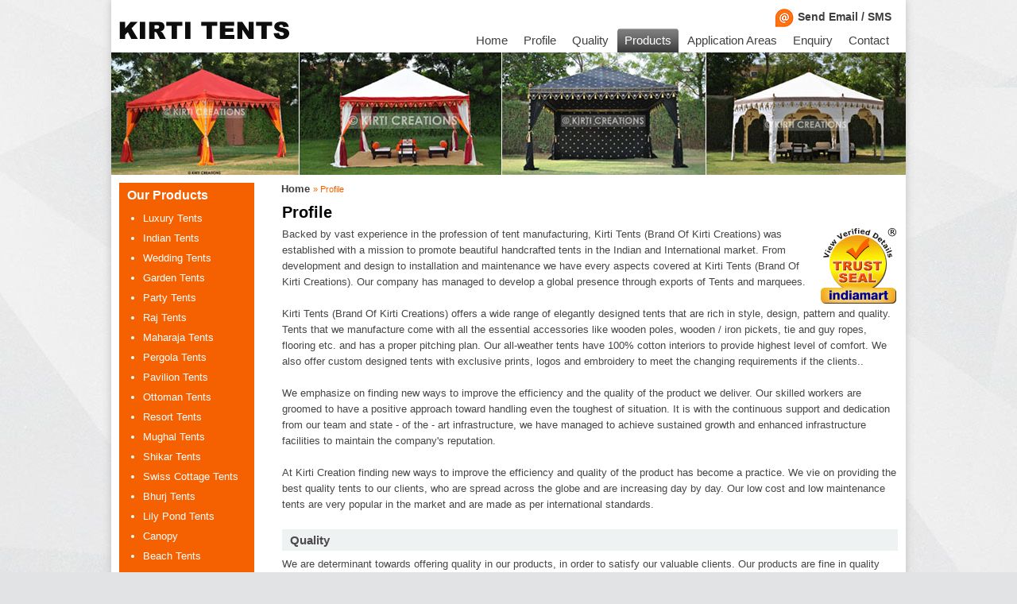

--- FILE ---
content_type: text/html
request_url: https://www.kirtitents.com/profile.html
body_size: 6371
content:
<!DOCTYPE HTML PUBLIC "-//W3C//DTD HTML 4.01 Transitional//EN" "http://www.w3.org/TR/html4/loose.dtd"
>

<HTML>
  
  <HEAD>
    <TITLE>Profile - Kirti Tents (Brand Of Kirti Creations), Jodhpur, India</TITLE>
    <META NAME="Description" CONTENT="Profile, Kirti Tents (Brand Of Kirti Creations), Jodhpur, India">
    <META NAME="Keywords" CONTENT="Profile, Kirti Tents (Brand Of Kirti Creations), Jodhpur, India">
    <META NAME="robots" CONTENT="index,follow">
    <LINK REL="shortcut icon" HREF="favicon.ico">
    <LINK HREF="css/st.css" REL="stylesheet" TYPE="text/css">

<SCRIPT LANGUAGE="javascript" TYPE="text/javascript" SRC="https://cws.imimg.com/cartb2b.js"></SCRIPT>
<link rel="alternate" href="//m.kirtitents.com/profile.html" id="phone" media="only screen and (max-device-width: 640px)">
<SCRIPT LANGUAGE="JavaScript" TYPE="text/javascript" SRC="https://cws.imimg.com/json.js"></SCRIPT>



    <LINK HREF="lytebox.css" REL="stylesheet" TYPE="text/css">

<SCRIPT SRC="lytebox.js" TYPE="text/javascript"></SCRIPT>

<SCRIPT TYPE="text/javascript">  function show(id) {    document.getElementById(id).style.visibility = "visible";  }  function hide(id) {    document.getElementById(id).style.visibility = "hidden";  }</SCRIPT>
  <!-- Enquiry -->
<SCRIPT LANGUAGE="JavaScript" TYPE="text/javascript" SRC="https://code.jquery.com/jquery-1.7.2.min.js"></SCRIPT>
<SCRIPT TYPE="text/javascript" SRC="https://utils.imimg.com/suggest/js/jq-ac-ui.js"></SCRIPT>
<SCRIPT TYPE="text/javascript" SRC="https://cws.imimg.com/im-imvc-rw-cf.js"></SCRIPT>
<script src="https://cws.imimg.com/jquery-nicemodal.js"></script> 
<LINK HREF="https://cws.imimg.com/centralized-stylesheet1.css" REL="stylesheet" TYPE="text/css">
<SCRIPT LANGUAGE="JavaScript" SRC="https://cws.imimg.com/en_new_an.js"></SCRIPT>
<!-- Enquiry --><link HREF="https://cws.imimg.com/footer-stylesheet-v0.1.css" REL="stylesheet" TYPE="text/css">
    <script LANGUAGE="JavaScript" SRC="https://cws.imimg.com/footer_central-v0.3.js"></script>
    <link HREF="footer-st1.css" REL="stylesheet" TYPE="text/css"><!-- Google tag (gtag.js) --><script async src="https://www.googletagmanager.com/gtag/js?id=G-GFVNZH232X"></script> <script> window.dataLayer = window.dataLayer || []; function gtag(){dataLayer.push(arguments);} gtag('js', new Date());gtag('config', 'G-2M3WTHCQY4');gtag('config', 'G-GFVNZH232X');</script></head>
  
  <BODY>

<!-- STARTS OUTER DIV -->
    
    <DIV CLASS="w1 m1 bs1 p1 bc1">

<!-- STARTS TOP HEADER DIV -->
    
    <DIV CLASS="h4">
    <DIV CLASS="p2">
    <DIV CLASS="fr">
    <DIV CLASS="c2 fs3 b r"><A HREF="enquiry.html" CLASS="s" REL="nofollow"><IMG SRC="gifs/send-email.jpg" ALT="Send Email" ALIGN="absmiddle" WIDTH="25" HEIGHT="25">
      Send Email / SMS &nbsp;</A>
    </DIV>
    <DIV>
    <UL CLASS="mainnav ul">
      <LI><A HREF="//www.kirtitents.com">Home</A></LI>
      <LI><A HREF="profile.html">Profile</A></LI>
      <LI><A HREF="profile.html#quality">Quality</A></LI>
      <LI ONMOUSEOVER="show('div1')" ONMOUSEOUT="hide('div1')" CLASS="pr"><A HREF="our-products.html" class="active">Products</A>
        <DIV ID="div1" CLASS="pa sub-dv">
        <UL CLASS="fl ul">
          <LI><A HREF="luxury-tents.html">Luxury Tents</A></LI>
          <LI><A HREF="indian-tents.html">Indian Tents</A></LI>
          <LI><A HREF="wedding-tents.html">Wedding Tents</A></LI>
          <LI><A HREF="garden-tents.html">Garden Tents</A></LI>
          <LI><A HREF="party-tents.html">Party Tents</A></LI>
          <LI><A HREF="raj-tents.html">Raj Tents</A></LI>
          <LI><A HREF="maharaja-tents.html">Maharaja Tents</A></LI>
        </UL>
        <UL CLASS="fl ul m3">
          <LI><A HREF="pergola-tents.html">Pergola Tents</A></LI>
          <LI><A HREF="pavilion-tents.html">Pavilion Tents</A></LI>
          <LI><A HREF="ottoman-tents.html">Ottoman Tents</A></LI>
          <LI><A HREF="resort-tents.html">Resort Tents</A></LI>
          <LI><A HREF="mughal-tents.html">Mughal Tents</A></LI>
          <LI><A HREF="shikar-tents.html">Shikar Tents</A></LI>
          <LI><A HREF="swiss-cottage-tents.html">Swiss Cottage Tents</A></LI>
        </UL>
        <UL CLASS="fl ul">
          <LI><A HREF="bhurj-tents.html">Bhurj Tents</A></LI><LI><A HREF="lily-pond-tents.html">Lily Pond Tents</A></LI><LI><A HREF="canopy.html">Canopy</A></LI><LI><A HREF="beach-tents.html">Beach Tents</A></LI>
          <LI><A HREF="children-tents.html">Children Tents</A></LI>
          <LI><A HREF="umbrella-tents.html">Umbrella Tents</A></LI>
          <LI><A HREF="tent-furniture.html">Tent Furniture</A></LI>
        </UL> </DIV></LI><LI><A HREF="application-areas.html">Application Areas</A></LI>
      <LI><A HREF="enquiry.html">Enquiry</A></LI>
      <LI><A HREF="enquiry.html#contact">Contact</A></LI>
    </UL> </DIV></DIV><A HREF="//www.kirtitents.com"><IMG SRC="gifs/logo.gif" ALT="Kirti Tents (Brand Of Kirti Creations)" WIDTH="216" HEIGHT="36" CLASS="fl p20"></A></DIV></DIV>

<!-- ENDS TOP HEADER DIV -->
    
    
<!-- STARTS HEADER DIV -->
    
    <DIV CLASS="cb"><IMG SRC="gifs/h1.jpg" ALT="Kirti Tents (Brand Of Kirti Creations)" WIDTH="337" HEIGHT="154"><IMG SRC="gifs/h2.jpg" ALT="Kirti Tents (Brand Of Kirti Creations)" WIDTH="326" HEIGHT="154"><IMG SRC="gifs/h3.jpg" ALT="Kirti Tents (Brand Of Kirti Creations)" WIDTH="337" HEIGHT="154"></DIV>

<!-- ENDS HEADER DIV -->
    
    
<!-- STARTS CONTENT DIV -->
    
    <DIV CLASS="p4">
    <DIV CLASS="fl bg1 p2 w2 c1">
    
    <P CLASS="fs1"><STRONG>Our Products</STRONG></P>
    <UL CLASS="ul leftnav">
      <LI><A HREF="luxury-tents.html">Luxury Tents</A></LI>
      <LI><A HREF="indian-tents.html">Indian Tents</A></LI>
      <LI><A HREF="wedding-tents.html">Wedding Tents</A></LI>
      <LI><A HREF="garden-tents.html">Garden Tents</A></LI>
      <LI><A HREF="party-tents.html">Party Tents</A></LI>
      <LI><A HREF="raj-tents.html">Raj Tents</A></LI>
      <LI><A HREF="maharaja-tents.html">Maharaja Tents</A></LI>
      <LI><A HREF="pergola-tents.html">Pergola Tents</A></LI>
      <LI><A HREF="pavilion-tents.html">Pavilion Tents</A></LI>
      <LI><A HREF="ottoman-tents.html">Ottoman Tents</A></LI>
      <LI><A HREF="resort-tents.html">Resort Tents</A></LI>
      <LI><A HREF="mughal-tents.html">Mughal Tents</A></LI>
      <LI><A HREF="shikar-tents.html">Shikar Tents</A></LI>
      <LI><A HREF="swiss-cottage-tents.html">Swiss Cottage Tents</A></LI>
      <LI><A HREF="bhurj-tents.html">Bhurj Tents</A></LI>
      <LI><A HREF="lily-pond-tents.html">Lily Pond Tents</A></LI>
      <LI><A HREF="canopy.html">Canopy</A></LI>
      <LI><A HREF="beach-tents.html">Beach Tents</A></LI>
      <LI><A HREF="children-tents.html">Children Tents</A></LI>
      <LI><A HREF="umbrella-tents.html">Umbrella Tents</A></LI>
      <LI><A HREF="tent-furniture.html">Tent Furniture</A></LI>
    </UL> </DIV>
    <DIV CLASS="c2 p19"> <B><A HREF="//www.kirtitents.com">Home</A></B>
    <SPAN CLASS="c4 fs5">&#187; Profile</SPAN></DIV>
    <DIV CLASS="fr w3">
    
    <H1>Profile</H1>
    
    <P CLASS="j"><SPAN CLASS="fr"><A HREF="javascript: var pop_it=window.open('https://trustseal.indiamart.com/members/kirtitents/','subwindow','toolbar=no,location=no,status=yes,scrollbars=yes,menubar=no,resizable=yes,width=550,height=620');"><IMG SRC="https://trustseal.indiamart.com/trustseal-logos/trustseal.gif" ALT="IndiaMART TrustSeal" HEIGHT="100" WIDTH="100" ALIGN="RIGHT" BORDER="0"></A></SPAN>Backed
      by vast experience in the profession of tent manufacturing, Kirti Tents (Brand Of Kirti Creations)
      was established with a mission to promote beautiful handcrafted tents in
      the Indian and International market. From development and design to
      installation and maintenance we have every aspects covered at Kirti Tents (Brand Of Kirti Creations).
      Our company has managed to develop a global presence through exports of
      Tents and marquees.<BR>
       <BR> Kirti Tents (Brand Of Kirti Creations) offers a wide range of elegantly designed tents that are rich
      in style, design, pattern and quality. Tents that we manufacture come with
      all the essential accessories like wooden poles, wooden / iron pickets,
      tie and guy ropes, flooring etc. and has a proper pitching plan. Our
      all-weather tents have 100% cotton interiors to provide highest level of
      comfort. We also offer custom designed tents with exclusive prints, logos
      and embroidery to meet the changing requirements if the clients..<BR>
       <BR> We emphasize on finding new ways to improve the efficiency and the
      quality of the product we deliver. Our skilled workers are groomed to have
      a positive approach toward handling even the toughest of situation. It is
      with the continuous support and dedication from our team and state - of
      the - art infrastructure, we have managed to achieve sustained growth and
      enhanced infrastructure facilities to maintain the company's reputation.<BR>
       <BR> At Kirti Creation finding new ways to improve the efficiency and quality
      of the product has become a practice. We vie on providing the best quality
      tents to our clients, who are spread across the globe and are increasing
      day by day. Our low cost and low maintenance tents are very popular in the
      market and are made as per international standards.</P>
    <DIV CLASS="m2">
    <DIV CLASS="fr">
    
    <H2 CLASS="p5 m6 bc2 m6"><STRONG><A NAME="quality">Quality</A></STRONG></H2>
    
    <P>We are determinant towards offering quality in our products, in order to
      satisfy our valuable clients. Our products are fine in quality and speak
      for themselves. The main key features of our products consists of high
      durability, Smooth shapes, Less maintenance, Reliable, Fire retardant,
      Large, Finely stitched, Waterproof, Resistant to wear and tear, Resistant
      to extreme weather conditions and are can be assembled very easily.<BR>
       We also offer customization in our products to meet the specific needs of
      our clients in which quality is of utmost importance. Apart from
      customization we also follow the international standards in our
      manufacturing process.</P> </DIV>
    <DIV CLASS="cb"></DIV> </DIV> </DIV> </DIV>
    <DIV CLASS="cb"></DIV> </DIV>

<!-- ENDS CONTENT DIV -->
    
    
<!-- ENDS OUTER DIV -->
    
    
<!-- STARTS FOOOTER DIV -->
    
    <DIV CLASS="w0 bc3">
    <DIV CLASS="w1 m1">
    <DIV CLASS="bc1 h1"></DIV>
    <UL CLASS="ul foot p3">
      <LI><A HREF="//www.kirtitents.com" CLASS="first">Home</A></LI>
      <LI><A HREF="profile.html">Profile</A></LI>
      <LI><A HREF="profile.html#quality">Quality</A></LI>
      <LI><A HREF="our-products.html">Products</A></LI>
      <LI><A HREF="application-areas.html">Application Areas</A></LI><LI><A HREF="terms-conditions.html">Terms & Conditions</A></LI>
   <LI><A HREF="company-video.html">Company Video</A></LI>
      <LI><A HREF="enquiry.html">Enquiry</A></LI>
      <LI><A HREF="enquiry.html#contact">Contact</A></LI>
    </UL> <BR>
     <BR>
     
    <DIV CLASS="c1"> 
	  <A HREF="https://www.indiamart.com"><IMG SRC="gifs/indiamart-logo.gif" ALT="Member IndiaMART.com" ALIGN="RIGHT" BORDER="0" WIDTH="115" HEIGHT="36"></A>
    &copy; <B>Kirti Tents (Brand Of Kirti Creations)</B>. All Rights Reserved (<A HREF="https://www.indiamart.com/terms-of-use.html" TARGET="_new">Terms
      of Use</A>)<BR>
     Developed and Managed by <A HREF="https://www.indiamart.com/corporate/" TARGET="_new">IndiaMART
      InterMESH Limited</A>
	  
	  
	  </DIV>
    <DIV CLASS="cb"></DIV> </DIV> </DIV>

<!-- ENDS FOOOTER DIV -->
  
<script type="text/javascript">
    var _gaq = _gaq || [];
    _gaq.push(['b._setAccount', 'UA-12167257-2']);
    setTimeout(function() {
    var ga = document.createElement('script');
    ga.type = 'text/javascript';
    ga.async = true;
    ga.src = ('https:' == document.location.protocol ? 'https://ssl' : 'http://www') + '.google-analytics.com/ga.js';
    var s = document.getElementsByTagName('script')[0];
    s.parentNode.insertBefore(ga, s);
    },1000);
function recEvent(category, action, label, additional){
    gtag('event', action, {
      'event_category': category,
      'event_label': label
    });
}
</script>

<style>
.mg10{margin-top:10px;}

.loadinggif1 {
background-image:url('https://www.hsi.com.hk/HSI-Net/pages/images/en/share/ajax-loader.gif')  ! important;background-repeat : no-repeat;
background-position: 245px 12px !important;
}

.email_mandate .ftmoNo {
    width: 50%;
    position: relative;
    float: left;
    margin-right: 2%;
}
.footerPopupStyle form .footerPopupName {
    width: 100%;
    margin-right: 0;
    background-image: url(https://cws.imimg.com/name-icon.png);
    background-repeat: no-repeat;
    background-position: 6px center;
}
.footerPopupStyle .intl-tel-input input.cn1_p {
    height: 44px !important;
    width: 100px;
    padding-right: 0px;
    border-right: none;
    border-radius: 5px 0px 0px 5px;
}

.footerPopupStyle form .footerPopupEmail {
    background-image: url();
    background-position: 6px center;
    background-repeat: no-repeat;
    width: 92%;
    padding-right: 0px;
    padding-left: 51px;
    border-left: 16px;
    border-radius: 0px 5px 5px 0px;
    margin-left: -5px;
}

.ftmoNo.frng_clnt .flag-dropdown{margin-top:0px;}
.new-ftr-enq .ftmoNo.frng_clnt .flag-dropdown{margin-top:-8px;}

.footerPopupStyle form .footerPopupPhone {
    width: 34%;
    border-left: 1px solid #575757;
    padding-left: 32px;
    position: relative;
    z-index: 0;
    margin-left: 5%;
    background: #fff url(https://cws.imimg.com/gifs/mobile.png) no-repeat 10px;
    border-right: 0px;
    border-radius: 5px 0px 0px 5px;
    padding-right: 0px;
}
.footerPopupStyle form input.frn_cntry_code{
    width: 61%;
    margin-left: -1px;
    border-radius: 0px 5px 5px 0px;
    padding-left: 0px;
    margin-right: 0px;
    padding-right: 0px;
}

.footerPopupStyle form .footerPopupPhone.footerPopupPhone_india{margin-left:-5px;width:72%;background:#fff;border-left:none;padding-left:0px;border-radius: 0px 5px 5px 0px;}


.email_mandate.new-ftr-enq .ftmoNo{width: 36%;
position: relative;
float: left;
margin-right: 0;}

@media (min-width:1024px) and (max-width:1239px) {
.click-on-min-btn .footerPopupToolTip {bottom: 37px;}
.footerPopupToolTip {left: 71%;right:auto;}
.footerPopupToolTip:before{left:-80px;top:-14px;}
}
@media (min-width:1240px) and (max-width:1920px) {
.click-on-min-btn .footerPopupToolTip {bottom: 37px;}

.footerPopupToolTip:before{left:-320px;top:-14px;}
}

@media (min-width:1240px) and (max-width:1800px) {
.footerPopupToolTip {left: 76%;right:auto;}
.footerPopupToolTip:before{left:-80px;top:-14px;}
}
@media (min-width:1810px) {
.footerPopupToolTip {left: 84%;right:auto;}
}




</style>
<p class="footerPopupToolTip"></p>
<div id="footerPopup" class="footerPopup footerPopupStyle main-on trasit-on email_mandate">
    <p class="footerPopup-close"></p>
    <form action="/cgi/autostatic_sms_pal1.php"  METHOD="POST" name="footerprd_dataform" ENCTYPE="multipart/form-data" class="footerprd_dataform" onsubmit="return footerprd_checkdatafetch(this)">
        <input type="HIDDEN" name="required" value="Description,S_country,S_email">
        <input type="HIDDEN" name="S_referer"  ID="refer_detail" value="">
        <input type="HIDDEN" name="S_reference_text"  ID="reference_text_detail" value="#footerform">
        <input type="HIDDEN" name="sort" value="order:Item Required,Description">
        <input type="HIDDEN" name="Item Required" value=""  ID="footerprd_details">
        <input type="HIDDEN" name="gluser_id" VALUE = "988311">
        <input type="HIDDEN" name="modid" VALUE="WSITE">
        <input type="HIDDEN" name="S_glusr_id"  value="">
        <div id="footerprd_alert_display"  class="tnk-mdl" style="display:none;">
            <p class="fnt3_zoom_footerprd">
                <span class="fts_p tnk-msg">Thank you</span>
                <br>Your Enquiry has been sent successfully.
            </p>
        </div>
        <div id="footerprd_alert_display_alert">
            <p class="footerPopupHeading">Looking for <span>Product Name</span> ?</p>
            <style>.gr_ver_2{top:55px !important}</style>
            <textarea class="footerPopupTextarea" placeholder="Describe your requirement in detail:" name="Description"  id="Description_footerprd" tabindex="28" onblur="check_Description_footerprd();" onclick="check_description_focus_footerprd(this);"></textarea>
            <span id="d1_f" class="error_notification_footerprd" style="display:none"></span>

            <div class="ftmoNo frng_clnt mg10" >
            <input type="text" autocomplete="off" onblur="check_Mobile_sms();" class="cnty_isd bg10_p bdr2_p cn1_p validate_pop req_pop mobile_val_pop fnt_p ft5_p" value="+91" tabindex="" name="S_cmobile" id="mobile-number_footer" readonly="" placeholder="+91" onchange="open_email1(this);">
                <span id="change_email">
                <input type="text" placeholder="Enter Your Mobile:" class="footerPopupPhone footerPopupPhone_india" id="S_mobile_footerprd" name="S_mobile" tabindex="29" onblur="check_Mobile_footerprd();" onfocus="javascript:check_Mobile_focus_footerprd(this);" autocomplete="off">
                 </span>
                   <span id="change_email_err">
                <span id="m1_f" class="error_notification_footerprd" style="display:none"></span></span>
                <input class="cnty_isd" id="S_phone_country_code_pop" value="+91" name="S_phone_country_code" type="hidden">
                <input id="S_organization" value="" name="S_organization" type="hidden">
                <input class="cnty_iso" value="IN" id="country_iso" name="country_iso" type="Hidden">
                <input class="cnty_iso" id="txtCountry_footerprd" value="IN" name="country" type="Hidden">
                <input class="cnty_name" name="S_country" value="India" id="S_country_footerprd" type="Hidden">
            </div>
             <div class="fl_p w2_frm mg10" >
                <input type="text" placeholder="Enter Your Name:" class="footerPopupName " id="fullname_footerprd"  name="fullname" tabindex="31" onblur="check_Fullname_footerprd();" onfocus="javascript:check_Fullname_focus_footerprd(this);" autocomplete="off">
            <div class="clr_p"></div>
            <span style="display: none;" class="error_notification_footerprd" id="f1_f"></span>
            </div>
                <input name="S_name" type="hidden" id="firstname_footerprd" >
                <input name="S_lname" type="hidden" id="lastname_footerprd">
<!--                <input name="S_email" type="hidden" id="S_email_footerprd" value="">-->

        <div class="fl_p w2_frm mgl_5 mg10">
    <div style="display:none;width:124%" id="email_field_display">
    <input onfocus="check_Email_focus_footerprd(this);" onblur="getFremailft();" placeholder="Enter your email:" tabindex="30" name="S_email" id="S_email_footerprd" class="footerPopupEmail " type="text" autocomplete="off">
    <span style="display: none;" class="error_notification_footerprd" id="e1_f"></span>
    <div class="clr_p"></div>
    </div>

    </div>
                <div class="clr_p"></div>
                <input type="submit" value="Send Now" id="footerPopupSubmit"  class="footerPopupSubmit" onclick="_gaq.push(['b._trackEvent','Body','Footerform/SendNow']);recEvent('Body','Footerform/SendNow')">
            <div class="enqload_form"></div>
        </div>
    </form>
</div>
<script type="text/javascript" charset="utf-8" >
var ajaxprocessing_footerprd = false;
    var email_check_footerprd = false;
    var scountry="India";
    var sphonecode="+91";
    var phone_code="+91";
    var countryiso="IN";
    var scmob;
    var contry="IN";
        var Jqf = document.createElement('script');
        Jqf.type = 'text/javascript';
        Jqf.async = true;
        Jqf.src = "https://code.jquery.com/jquery-1.7.2.min.js";
        var BodyTag = document.getElementsByTagName('body')[0];
        setTimeout(function(){BodyTag.appendChild(Jqf);},400);
        function impfun(){

        setTimeout(function(){ jQuery.getScript("https://cws.imimg.com/cntryintlTelInput_new1.js").done(function(){      jQuery("#mobile-number_footer").intlTelInputs({});
        jQuery.getScript("https://cws.imimg.com/en_new_an.js");});},100);
        var backclass = '.intl-tel-input .flag_ctry{ background-image:url("https://cws.imimg.com/cntry_flags.png") }';

        backclass +='.sp { background-image:url("https://cws.imimg.com/sprite.png") }';

        backclass += '.blow,.blow2_p,.blow3_p,.arw1_p,.qhr_p,.qhl_p,.qlb_p,.qrb_p,.qrr_p,.ts1,.minus_p,.plus_p,.blow_icon { background-image:url("https://cws.imimg.com/blowup56.png") }';

        var styleele = document.createElement('style');
        styleele.type = "text/css";
        document.getElementsByTagName('head')[0].appendChild(styleele);
        if(styleele.styleSheet)
        {
            styleele.styleSheet.cssText =backclass;
        }
        else
        {
            styleele.innerHTML = backclass;
        }
    }
    if(Jqf.addEventListener){
        Jqf.addEventListener('load',impfun,false);
    }else if(Jqf.attachEvent){
        Jqf.onreadystatechange = function(){  if(Jqf.readyState=="complete" || Jqf.readyState=="loaded"){impfun();}  };
    }

</script>
</BODY>
</HTML>


--- FILE ---
content_type: text/css
request_url: https://www.kirtitents.com/css/st.css
body_size: 3246
content:
body{margin:0;padding:0;width:100%;min-width:1000px;font:13px Tahoma, Arial, Helvetica, sans-serif;color:#464646;background:url(../gifs/body-bg.jpg) no-repeat top center #e2e3e5 fixed}img{border:0px}p,h1,h2,h3,ul,ol,li{margin:0px;padding:0px}h1{font:bold 20px Tahoma, Helvetica, sans-serif;color:#000;margin:0;padding:0}h1 span{color:#f56200}h2{font:normal 15px Tahoma, Helvetica, sans-serif;color:#4c4a4a;margin:0;padding:0}h2 a{color:#4c4a4a}h2 a:hover{color:#f56200}h3{font:bold 15px Tahoma, Helvetica, sans-serif;color:#464646;margin:10px 0 0 0;padding:0}a{color:#000;outline:none;text-decoration:none}a:hover{color:#f56200}p{line-height:20px;padding:6px 0;margin:0}.pro1:hover{border-color:#bababb}.pns{background: none repeat scroll 0 0 #FFFFFF;border-radius: 5px 5px 5px 5px;box-shadow: 0 0 3px #bcbb08;color: #111111;font-size: 14px;font-weight: bold;padding: 3px 4px}.bg1{background:#f56100}.bc1{background-color:#FFF}.bc2{background-color:#eff2f3}.bc3{background-color:#000}.bc4{background-color:#ebebeb;overflow:hidden}.bc5{background:#f8f8f8;overflow:hidden}.pr3{position:relative;z-index:5}.bc6{background:url(../gifs/c1.gif) no-repeat;width:14px;height:14px;position:absolute;left:0px;top:0px}.bc7{background:url(../gifs/c4.gif) no-repeat;width:14px;height:14px;position:absolute;right:0px;bottom:0px}.c1{color:#FFF}.c1 a{color:#fff}.c1 a:hover{color:#f56200}.c2{color:#403e3e}.c2 a{color:#403e3e}.c2 a:hover{color:#736f6f}.c3{color:#706e6e}.c4{color:#f56200}.c4 a{color:#f56200}.c4 a:hover{color:#fab688}.c5{color:#106737}.c6{color:#436127}.c7{color:#414141}.c7 a{color:#414141}.c7 a:hover{color:#736f6f}.fs1{font-size:16px}.fs2{font-size:36px}.fs3{font-size:14px}.fs4{font-size:22px}.fs5{font-size:11px}.w0{width:width:100%}.w1{width:1000px}.w2{width:150px}.w3{width:775px}.w4{width:146px}.w5{width:185px}.w5 a{background:#000;color:#fff;font-size:15px;line-height:21px}.w5 a:hover{background:red;color:#fff}.w6{width:555px}.w7{width:339px}.w8{width:638px}.w9{width:317px}.w10{width:165px}.w11{width:348px}.w12{width:733px}.h1{height:15px}.h2{height:402px}.h3{height:96px}.h4{height:53px}.lh1{line-height:16px}.lh2{line-height:21px}.lh3{line-height:14px}.bs1{box-shadow:0 0 10px #c0c0c0}.m1{margin:0 auto}.m2{margin:15px 0 27px 0}.m3{margin:0 40px !important}.m4{margin-top:15px}.m5{margin-right:28px}.m6{margin-bottom:1px}.m7{margin:5px 0px 20px 20px}.m9{margin:0 6px 7px 6px}.m10{margin:0px;padding:0px}.m11{margin:15px 0 -3px 0px}.m12{margin:1px 0 0 0}.m13{margin-top:-32px}.m14{margin-left:7px}.m15{margin:30px 0 0 0}.m16{margin:0 0 0 200px}.p1{padding:10px 0}.p2{padding:0 10px}.p3{padding:5px 0 7px 24px;!important}.p33{padding:5px 0 0px 24px}.p4{padding:10px}.p5{padding:5px 10px}.p6{padding:1px}.p7{padding-top:11px}.p8{padding-left:32px}.p9{padding:11px 10px 1px 0}.p10{padding-top:25px}.p11{padding:0 0 6px 0}.p12{padding:48px 0 17px 0}.p13{padding:0 21px 0 21px}.p14{padding:19px 13px}.p15{padding:0}.p16{padding:5px 9px 0 0}.p17{padding:0 10px 10px 10px}.p18{padding:0 0 0 10px}.p19{padding:0 0 11px 204px}.p20{padding:10px 0}.p31{padding:5px 0}.bo1{border:1px solid #e1e1e1}.bo2{border-bottom:1px solid #e1e1e1}.bo3{border:1px dashed #c0c1c2;padding:17px 8px 0px 8px}.bo4{border:2px solid #aaabab}.bo4:hover{border:2px solid #afeaa3}.br1{border-radius:5px}.br2{border-top-left-radius:5px;border-top-right-radius:5px}.br3{border-bottom-left-radius:5px;border-bottom-right-radius:5px}.fl{float:left}.fr{float:right}.cb{clear:both}.r{text-align:right}.pr{position:relative}.pa{position:absolute}.db{display:block}.dn{display:none}.img:hover .detail{display:block}.detail{height:106px}.trans{zoom: 1;filter: alpha(opacity=85);opacity: 0.85}.z1{z-index:1}.more a{display:block;padding:3px 12px;border-radius:15px;background-color:#000;color:#FFF;margin-top:75px;margin-left:30px;border:1px solid #FFF}.more a:hover{background-color:#ed7f06;color:#FFF}.ul{margin:0;padding:0;list-style-type:none}.btn_enquiry a{background: rgb(245,98,0);background: -moz-linear-gradient(top, rgba(245,98,0,1) 0%, rgba(245,69,0,1) 100%);background: -webkit-gradient(linear, left top, left bottom, color-stop(0%,rgba(245,98,0,1)), color-stop(100%,rgba(245,69,0,1)));background: -webkit-linear-gradient(top, rgba(245,98,0,1) 0%,rgba(245,69,0,1) 100%);background: -o-linear-gradient(top, rgba(245,98,0,1) 0%,rgba(245,69,0,1) 100%);background: -ms-linear-gradient(top, rgba(245,98,0,1) 0%,rgba(245,69,0,1) 100%);background: linear-gradient(to bottom, rgba(245,98,0,1) 0%,rgba(245,69,0,1) 100%);filter: progid:DXImageTransform.Microsoft.gradient( startColorstr='#f56200', endColorstr='#f54500',GradientType=0 );font-size:17px;font-weight:bold;padding:3px 12px;display:block;color:#FFF;border:1px solid #d33c00;border-radius:15px;margin:8px 0;text-decoration:none;float:left;font-family:arial}.btn_enquiry a:hover{background: rgb(245,69,0);background: -moz-linear-gradient(top, rgba(245,69,0,1) 0%, rgba(245,98,0,1) 99%);background: -webkit-gradient(linear, left top, left bottom, color-stop(0%,rgba(245,69,0,1)), color-stop(99%,rgba(245,98,0,1)));background: -webkit-linear-gradient(top, rgba(245,69,0,1) 0%,rgba(245,98,0,1) 99%);background: -o-linear-gradient(top, rgba(245,69,0,1) 0%,rgba(245,98,0,1) 99%);background: -ms-linear-gradient(top, rgba(245,69,0,1) 0%,rgba(245,98,0,1) 99%);background: linear-gradient(to bottom, rgba(245,69,0,1) 0%,rgba(245,98,0,1) 99%);filter: progid:DXImageTransform.Microsoft.gradient( startColorstr='#f54500', endColorstr='#f56200',GradientType=0 )}ul.content li{background:url(../gifs/red-arw.gif) no-repeat 0 11px;margin:5px 0 5px 5px;padding:5px 0 5px 10px;display:block}ul.mainnav{}ul.mainnav li{display: block;float: left;position: relative;margin-right:2px}ul.mainnav li a{color: #414141;display: block;float: left;font-size: 15px;padding: 7px 9px;text-decoration: none}ul.mainnav li a.h{padding: 7px 15px}ul.mainnav li a:hover, ul.mainnav li:hover a, ul.mainnav li a.select, ul.mainnav li a.active{background: url("../gifs/nav-bg-h.gif") repeat-x;border-top-left-radius:5px;border-top-right-radius:5px;color: #FFFFFF}.sub-dv{background: #393939;border:1px solid #272727;box-shadow: 2px 3px 3px #666666;left: 0;opacity: 0.93;padding: 15px 15px 16px;top: 32px;left:-170px;visibility: hidden;width: 425px;z-index: 99999}.sub-dv ul{font-size: 13px;list-style: none outside none}.sub-dv ul li{background: none repeat scroll 0 0 transparent !important;border-bottom: 1px dotted #666666;float: none !important;margin: 0 0 1px !important;overflow: hidden;padding: 0 !important;position: relative !important;text-transform: none !important}.sub-dv ul li:hover{background: none repeat scroll 0 0 transparent !important;height: auto !important;margin: 0 0 1px !important;padding: 0 !important}.sub-dv ul li:hover a, .sub-dv ul li a{background: none repeat scroll 0 0 transparent !important;color: #FFF !important;font-size: 13px;height: auto !important;padding: 4px 8px !important;text-transform: none !important}.sub-dv ul li:hover{background: none repeat scroll 0 0 #000 !important;color: #FFFFFF !important}.sub-dv ul li:hover a{color: #FFFFFF !important}.sub-dv li a.first{padding: 0 !important}.sub-dv li.last a:hover{padding: 0 !important}ul.leftnav{list-style-type:disc;margin-left:10px;padding-left:10px}ul.leftnav li a{padding:5px 0;display:block;color:#FFF}ul.leftnav li a:hover,ul.leftnav li a.select{color:#fff498}ul.foot{width:760px;margin:0 auto}ul.foot li{display:inline}ul.foot li a{color:#FFF;display:block;float:left;padding:3px 12px;background:url(../gifs/foot-dot.gif) no-repeat 0 11px}ul.foot li a.first{background-image:none}ul.foot li a:hover{color:#f56200}.bcrum{color:#e41d19}.bcrum a{color:#046668;text-decoration:none}.bcrum a:hover{color:#000}.basket{font-family:Arial, Verdana, Helvetica, sans-serif;font-size:12px;color:#333;text-align:center}.basket a{color: #046668;text-decoration:none}.basket a:hover{color:#666666;text-decoration:none}form{margin:0px;padding:0px}.en-head{color:#000;font-size:20px;padding-bottom:2px;margin:0px;font-family: Arial, Helvetica, sans-serif;text-align:left}.enq-addmore{background:url('gifs/zero.gif');font-size:12px;color:#0000ff;font-family:arial;border: 1px solid #FFFFFF;width:85px;text-decoration:underline}.enq-addmore:hover{color:#000;text-decoration:none}.en-com{color:#000;font-size:12px;background-color:#eae9e9;padding:4px 4px 8px 4px;margin-bottom:1px;font-family:arial}table.cart{font-family:arial;font-size: 12px}table.cart th{text-align: left;padding: 5px;background: #e8f0f9;color: #3f3f3f;border-bottom: 1px solid #FFFFFF;border-right: 1px solid #FFFFFF}table.cart th.enq-last1{border-bottom: 1px solid #f1f1f1;border-right: 1px solid #f1f1f1}table.cart td{padding: 5px;vertical-align:top;background: #f9f9f9;border-bottom: 1px solid #FFFFFF;border-right: 1px solid #FFFFFF}table.cart td.enq-last{border-bottom: 1px solid #fafafa;border-right: 1px solid #fafafa;font-family:arial;font-size:11px}table.cart td.enq-last a{color:#000000;text-decoration:none}table.cart td.enq-last a:hover{color:#000000;text-decoration:none}.en-rem{background:#fff;border:1px #ccdabc solid;font-family:arial;font-size:12px;margin:0px}.en-bg4{background-color:#eae9e9}.en-em{font-size:12px;color:#000;font-family:arial;padding:7px 0px 4px 13px;height:19px}.en-sub{font-size:15px;color:#000;padding:7px 0px 4px 5px;font-family:arial;height:19px;font-weight:bold}.en-fi{margin-top:2px;background-color:#F9F9F9}.frtxt{font-size:12px;font-family:arial,verdana;border:1px solid #7f9db9}.en-stat{font-size:11px;font-family:arial}.codtn{border:1px #f5f4f4 solid;border-collapse:collapse}.codtn td{border:1px #f5f4f4 solid;border-collapse:collapse}.codtn td td{border:0px #f5f4f4 solid;border-collapse:collapse}.en-txt{font-size:12px;color:#000;padding:4px 0px 4px 5px;font-family:arial;text-align:left}.txtf{border:1px solid #aed2f3;;padding:5px;font-family:arial;font-size:12px;color:#000}.txtfn_p{padding:5px;border:1px solid #aed2f3;font-family:arial;font-size: 12px}.txtfa{border:1px solid #aed2f3;padding:5px;font-family:arial;font-size:12px;color:#ccc}.txtfn{border:1px solid #aed2f3;padding:5px;font-family:arial;font-size:12px}.submit{background:url('../gifs/submit.gif') no-repeat;font-family:arial;color:#ffffff;font-size:17px;height:32px;width:180px;text-align:center;font-weight:bold;cursor:pointer;border:0px;padding-left:17px}.en-send{font-size:11px;color:#000;font-family:arial;padding:5px 0px 2px 0px}.coc1{background:#cda6cd}.ul1{margin:0px;padding:7px 0 0 19px}.c{text-align:center}.b{font-weight:bold}.autocomplete{background-color:white;border:1px solid black;position:absolute;cursor:default;overflow:auto;overflow-x:hidden;text-align:left}.autocomplete_item{padding:1px;padding-left:5px;color:black;width:100%}.autocomplete_item_highlighted{padding:1px;padding-left:5px;color:white;background-color:#0A246A}* html .ui-autocomplete{width:1px}.ui-menu{list-style:none;padding:2px;margin:0;display:block;float:left}.ui-menu .ui-menu-item{list-style-type:none;cursor:pointer;background-color:#ffffff}.ui-menu .ui-menu-item a{color:#000000;text-decoration:none;font-size:14px;list-style-type:none;padding:0 4px;cursor:pointer;font-family:arial;display:block}.ui-menu .ui-menu-item a.ui-state-hover, .ui-menu .ui-menu-item a.ui-state-active{background:none repeat scroll 0 0 #0095F9;color:#FFFFFF}.ui-widget-content{background:#fff;padding:0 0 2px 0;border:1px solid #327ae8!important;color: #222;line-height:17px}p{margin:0px}img{border:0px}.call1{font:12px arial;padding:6px 0px 7px 10px;font-weight:bold}.call1 a{color:#4d4d4d;text-decoration:none;padding:0px 0 0 20px}.call1 a.em{color:#4d4d4d;text-decoration:none;background:url('gifs/sms.gif') no-repeat 0px 2px;padding:8px 0px 5px 25px;margin-right:5px}.call1 a.sa{color:#4d4d4d;text-decoration:none;background:url('gifs/sms.png') no-repeat 10px 8px;padding:8px 0px 5px 30px}.call1 a:hover{color:#6e6e6e;text-decoration:underline}.mob-site{background:#333d92;float:right;margin:10px 10px 0 10px;border-radius:5px 5px 0 0;padding:5px}.mob-site a{font-family:arial;font-size:12px;font-weight:bold;color:#fff;text-decoration:none}

--- FILE ---
content_type: text/css
request_url: https://www.kirtitents.com/lytebox.css
body_size: 1175
content:
#lbOverlay{position: fixed;top: 0;left: 0;z-index: 99998;width: 100%;height: 500px}#lbOverlay.grey{background-color: #000000}#lbOverlay.red{background-color: #330000}#lbOverlay.green{background-color: #003300}#lbOverlay.blue{background-color: #011D50}#lbOverlay.gold{background-color: #666600}#lbMain{position: absolute;left: 0;width: 100%;z-index: 99999;text-align: center;line-height: 0}#lbMain a img{border: none}#lbOuterContainer{position: relative;background-color: #fff;width: 200px;height: 200px;margin: 0 auto}#lbOuterContainer.grey{border: 3px solid #888888}#lbOuterContainer.red{border: 3px solid #DD0000}#lbOuterContainer.green{border: 3px solid #00B000}#lbOuterContainer.blue{border: 3px solid #5F89D8}#lbOuterContainer.gold{border: 3px solid #B0B000}#lbDetailsContainer{font: 10px Verdana, Helvetica, sans-serif;background-color: #fff;width: 100%;line-height: 1.4em;overflow: auto;margin: 0 auto}#lbDetailsContainer.grey{border: 3px solid #888888;border-top: none}#lbDetailsContainer.red{border: 3px solid #DD0000;border-top: none}#lbDetailsContainer.green{border: 3px solid #00B000;border-top: none}#lbDetailsContainer.blue{border: 3px solid #5F89D8;border-top: none}#lbDetailsContainer.gold{border: 3px solid #B0B000;border-top: none}#lbImageContainer, #lbIframeContainer{padding: 10px}#lbLoading{position: absolute;top: 45%;left: 0%;height: 32px;width: 100%;text-align: center;line-height: 0;background: url(gifs/loading.gif) center no-repeat}#lbHoverNav{position: absolute;top: 0;left: 0;height: 100%;width: 100%;z-index: 10}#lbImageContainer>#lbHoverNav{left: 0}#lbHoverNav a{outline: none}#lbPrev{width: 49%;height: 100%;background: transparent url(gifs/blank.gif) no-repeat;display: block;left: 0;float: left}#lbPrev.grey:hover, #lbPrev.grey:visited:hover{background: url(gifs/prev_grey.gif) left 15% no-repeat}#lbPrev.red:hover, #lbPrev.red:visited:hover{background: url(gifs/prev_red.gif) left 15% no-repeat}#lbPrev.green:hover, #lbPrev.green:visited:hover{background: url(gifs/prev_green.gif) left 15% no-repeat}#lbPrev.blue:hover, #lbPrev.blue:visited:hover{background: url(gifs/prev_blue.gif) left 15% no-repeat}#lbPrev.gold:hover, #lbPrev.gold:visited:hover{background: url(gifs/prev_gold.gif) left 15% no-repeat}#lbNext{width: 49%;height: 100%;background: transparent url(gifs/blank.gif) no-repeat;display: block;right: 0;float: right}#lbNext.grey:hover, #lbNext.grey:visited:hover{background: url(gifs/next_grey.gif) right 15% no-repeat}#lbNext.red:hover, #lbNext.red:visited:hover{background: url(gifs/next_red.gif) right 15% no-repeat}#lbNext.green:hover, #lbNext.green:visited:hover{background: url(gifs/next_green.gif) right 15% no-repeat}#lbNext.blue:hover, #lbNext.blue:visited:hover{background: url(gifs/next_blue.gif) right 15% no-repeat}#lbNext.gold:hover, #lbNext.gold:visited:hover{background: url(gifs/next_gold.gif) right 15% no-repeat}#lbPrev2, #lbNext2{text-decoration: none;font-weight: bold}#lbPrev2.grey, #lbNext2.grey, #lbSpacer.grey{color: #333333}#lbPrev2.red, #lbNext2.red, #lbSpacer.red{color: #620000}#lbPrev2.green, #lbNext2.green, #lbSpacer.green{color: #003300}#lbPrev2.blue, #lbNext2.blue, #lbSpacer.blue{color: #01379E}#lbPrev2.gold, #lbNext2.gold, #lbSpacer.gold{color: #666600}#lbPrev2_Off, #lbNext2_Off{font-weight: bold}#lbPrev2_Off.grey, #lbNext2_Off.grey{color: #CCCCCC}#lbPrev2_Off.red, #lbNext2_Off.red{color: #FFCCCC}#lbPrev2_Off.green, #lbNext2_Off.green{color: #82FF82}#lbPrev2_Off.blue, #lbNext2_Off.blue{color: #B7CAEE}#lbPrev2_Off.gold, #lbNext2_Off.gold{color: #E1E100}#lbDetailsData{padding: 0 10px}#lbDetailsData.grey{color: #333333}#lbDetailsData.red{color: #620000}#lbDetailsData.green{color: #003300}#lbDetailsData.blue{color: #01379E}#lbDetailsData.gold{color: #666600}#lbDetails{width: 60%;float: left;text-align: left}#lbCaption{display: block;font-weight: bold}#lbNumberDisplay{float: left;display: block;padding-bottom: 1.0em}#lbNavDisplay{float: left;display: block;padding-bottom: 1.0em}#lbClose{width: 64px;height: 28px;float: right;margin-bottom: 1px}#lbClose.grey{background: url(gifs/close_grey.png) no-repeat}#lbClose.red{background: url(gifs/close_red.png) no-repeat}#lbClose.green{background: url(gifs/close_green.png) no-repeat}#lbClose.blue{background: url(gifs/close_blue.png) no-repeat}#lbClose.gold{background: url(gifs/close_gold.png) no-repeat}#lbPlay{width: 64px;height: 28px;float: right;margin-bottom: 1px}#lbPlay.grey{background: url(gifs/play_grey.png) no-repeat}#lbPlay.red{background: url(gifs/play_red.png) no-repeat}#lbPlay.green{background: url(gifs/play_green.png) no-repeat}#lbPlay.blue{background: url(gifs/play_blue.png) no-repeat}#lbPlay.gold{background: url(gifs/play_gold.png) no-repeat}#lbPause{width: 64px;height: 28px;float: right;margin-bottom: 1px}#lbPause.grey{background: url(gifs/pause_grey.png) no-repeat}#lbPause.red{background: url(gifs/pause_red.png) no-repeat}#lbPause.green{background: url(gifs/pause_green.png) no-repeat}#lbPause.blue{background: url(gifs/pause_blue.png) no-repeat}#lbPause.gold{background: url(gifs/pause_gold.png) no-repeat}

--- FILE ---
content_type: text/css
request_url: https://www.kirtitents.com/footer-st1.css
body_size: 224
content:
.footerPopupStyle, .footerPopupStyle .footerPopup-hover{background-color:#000000;border-color:#2d308e}.footerPopupStyle form select, .footerPopupStyle form input, .footerPopupStyle form select, .footerPopupStyle form textarea.footerPopupTextarea{background-color: #fff;color: #3a3a3a}.footerPopupStyle .footerPopupHeading,, .footerPopupStyle .footerPopup-close{color: #fff}.footerPopupStyle .footerPopupHeading span, .footerPopupStyle .footerPopup-hover{color: #ecd409}.footerPopupStyle form .footerPopupSubmit{background-color:#ecd409;color:#000}.tnk-mdl{color:#fff}.footerPopupStyle .intl-tel-input .country-list{background-color: #fff}

--- FILE ---
content_type: application/javascript
request_url: https://cws.imimg.com/json.js
body_size: 2354
content:
if (!Object.prototype.toJSONString && !window.JSON) {

    Array.prototype.toJSONString = function () {
        var a = [],
            i,
            l = this.length,
            v;
        for (i = 0; i < l; i += 1) {
            v = this[i];
            switch (typeof v) {
            case 'object':
               if (v) {
                    if (typeof v.toJSONString === 'function') {
                        a.push(v.toJSONString());
                    }
                } else {
                    a.push('null');
                }
                break;

            case 'string':
            case 'number':
            case 'boolean':
                a.push(v.toJSONString());
            }
        }

        return '[' + a.join(',') + ']';
    };

    Boolean.prototype.toJSONString = function () {
        return String(this);
    };

    Date.prototype.toJSONString = function () {
        function f(n) {
            return n < 10 ? '0' + n : n;
        }
        return '"' + this.getFullYear() + '-' +
                f(this.getMonth() + 1) + '-' +
                f(this.getDate()) + 'T' +
                f(this.getHours()) + ':' +
                f(this.getMinutes()) + ':' +
                f(this.getSeconds()) + '"';
    };
    Number.prototype.toJSONString = function () {
        return isFinite(this) ? String(this) : 'null';
    };

    Object.prototype.toJSONString = function () {
        var a = [],
            k,
            v;
        for (k in this) {
            if (this.hasOwnProperty(k)) {
                v = this[k];
                switch (typeof v) {
                case 'object':
                    if (v) {
                        if (typeof v.toJSONString === 'function') {
                            a.push(k.toJSONString() + ':' + v.toJSONString());
                        }
                    } else {
                        a.push(k.toJSONString() + ':null');
                    }
                    break;

                case 'string':
                case 'number':
                case 'boolean':
                    a.push(k.toJSONString() + ':' + v.toJSONString());
                }
            }
        }
       return '{' + a.join(',') + '}';
    };
    (function (s) {
        var m = {
            '\b': '\\b',
            '\t': '\\t',
            '\n': '\\n',
            '\f': '\\f',
            '\r': '\\r',
            '"' : '\\"',
            '\\': '\\\\'
        };
        s.parseJSON = function (filter) {
            var j;
            function walk(k, v) {
                var i;
                if (v && typeof v === 'object') {
                    for (i in v) {
                        if (v.hasOwnProperty(i)) {
                            v[i] = walk(i, v[i]);
                        }
                    }
                }
                return filter(k, v);
            }
           if (/^[,:{}\[\]0-9.\-+Eaeflnr-u \n\r\t]*$/.test(this.
                    replace(/\\./g, '@').
                    replace(/"[^"\\\n\r]*"/g, ''))) {
               j = eval('(' + this + ')');
                if (typeof filter === 'function') {
                    j = walk('', j);
                }
                return j;
            }
            throw new SyntaxError('parseJSON');
        };
        s.toJSONString = function () {
           if (/["\\\x00-\x1f]/.test(this)) {
                return '"' + this.replace(/([\x00-\x1f\\"])/g, function (a, b) {
                    var c = m[b];
                    if (c) {
                        return c;
                    }
                    c = b.charCodeAt();
                    return '\\u00' +
                        Math.floor(c / 16).toString(16) +
                        (c % 16).toString(16);
                }) + '"';
            }
            return '"' + this + '"';
        };
    })(String.prototype);
}

//pop up query
var _FG_tracker=null;
function up_form(formdiv_id,container_id,bg_div_id)
{
blf();
var bgdiv = document.getElementById(bg_div_id);
bgdiv.style.display="block";
var formdiv = document.getElementById(formdiv_id);
formdiv.style.display="block";
var pt = window.center({width:700,height:500});
formdiv.style.top = pt.y + "px";
formdiv.style.left = pt.x + "px";
formdiv.handlerobj = new FG_MoveablePopup(formdiv);
var containerdiv = document.getElementById(container_id);
if(containerdiv && containerdiv.SavedInnerHTML)
{
containerdiv.innerHTML = containerdiv.SavedInnerHTML;
}

}

function fg_hideform(formdiv_id,bg_div_id)
{
var formdiv = document.getElementById(formdiv_id);
formdiv.style.display="none";
var bgdiv = document.getElementById(bg_div_id);
bgdiv.style.display="none";
blf1();
update_cart('form2');
}
function FG_MoveablePopup(div_obj)
{
var _div_obj = div_obj;
var downposX = 0;
var downposY = 0;
var dragging = false;
this.isIE    = false;
this.isNS    = false;
this.Init = function()
{
if (navigator.userAgent.indexOf("MSIE") >= 0 ||
navigator.userAgent.indexOf("Opera") >= 0) 
{
this.isIE = true;
}
else
{
this.isNS = true;
}}
_div_obj.onmousedown = function(event)
{
var x=0;
var y=0;
_this = this.handlerobj;
if (_this.isIE) 
{
x = window.event.clientX + 
document.documentElement.scrollLeft + 
document.body.scrollLeft;
y = window.event.clientY + 
document.documentElement.scrollTop + 
document.body.scrollTop;
}
else
{
x = event.clientX + window.scrollX;
y = event.clientY + window.scrollY;
}
var top = parseInt(this.style.top,  3);
var client_y = y - top;
if(!(client_y>0  && client_y<30))
{
return;
}
_this.cursorStartX = x;
_this.cursorStartY = y;
_this.divStartX   = parseInt(this.style.left, 10);
_this.divStartY   = top;
if (this.handlerobj.isIE) 
{
document.attachEvent("onmousemove", _this.onmousemove);
document.attachEvent("onmouseup",   _this.onmouseup);
window.event.cancelBubble = true;
window.event.returnValue = false;
}
else
{
document.addEventListener("mousemove", _this.onmousemove,   true);
document.addEventListener("mouseup",   _this.onmouseup, true);
event.preventDefault();
}
_FG_tracker = _this;
_this._div_obj = this;
}
this.onmousemove = function(event)
{
_this = _FG_tracker;
var x = 0;
var y = 0;
if (_this.isIE) 
{
x = window.event.clientX + document.documentElement.scrollLeft
+ document.body.scrollLeft;
y = window.event.clientY + document.documentElement.scrollTop
+ document.body.scrollTop;
}
else
{
x = event.clientX + window.scrollX;
y = event.clientY + window.scrollY;
}
_this._div_obj.style.left = (_this.divStartX + x - _this.cursorStartX) + "px";
_this._div_obj.style.top  = (_this.divStartY   + y - _this.cursorStartY) + "px";
if (_this.isIE) 
{
window.event.cancelBubble = true;
window.event.returnValue = false;
}
else
{
event.preventDefault();
}}
this.onmouseup = function()
{
_this = _FG_tracker;
if (_this.isIE) 
{
document.detachEvent("onmousemove", _this.onmousemove);
document.detachEvent("onmouseup",   _this.onmouseup);
}
else
{
document.removeEventListener("mousemove", _this.onmousemove,   true);
document.removeEventListener("mouseup",   _this.onmouseup, true);
}
_FG_tracker = null;
}
this.Init();
}


window.size = function()
{
var w = 0;
var h = 0;
if(!window.innerWidth)
{
if(!(document.documentElement.clientWidth == 0))
{
w = document.documentElement.clientWidth;
h = document.documentElement.clientHeight;
}
else
{
w = document.body.clientWidth;
h = document.body.clientHeight;
}}
else
{
w = window.innerWidth;
h = window.innerHeight;
}
return {width:w,height:h};
}


window.center = function()
{
var hWnd = (arguments[0] != null) ? arguments[0] : {width:0,height:0};
var _x = 0;
var _y = 0;
var offsetX = 0;
var offsetY = 0;
if(!window.pageYOffset)
{
if(!(document.documentElement.scrollTop == 0))
{
offsetY = document.documentElement.scrollTop;
offsetX = document.documentElement.scrollLeft;
}
else
{
offsetY = document.body.scrollTop;
offsetX = document.body.scrollLeft;
}}
else
{
offsetX = window.pageXOffset;
offsetY = window.pageYOffset;
}
_x = ((this.size().width-hWnd.width)/2)+offsetX;
_y = ((this.size().height-hWnd.height)/2)+offsetY;
return{x:_x,y:_y};
}


function ESCclose(e) 
{
    if (!e) e = window.event;
    if ((e.keyCode || e.charCode) =='27' ) 
    {
     fg_hideform('ffc','fgb');
     blf1();
     update_cart('form2');
    }
}

function focs()
{
	document.dataform.Description.focus();
}

function blf()
{
	if(navigator.appName == 'Microsoft Internet Explorer')
	{
		document.getElementsByTagName("html")[0].style.overflow="hidden";
	}
	else
	{
		document.body.style.overflow="hidden";
	}
}

function blf1()
{
	document.body.style.overflow="visible";

	document.getElementsByTagName("html")[0].style.overflow="";

}

--- FILE ---
content_type: application/javascript
request_url: https://www.kirtitents.com/lytebox.js
body_size: 5273
content:
function LyteBox(){this.theme="grey",this.hideFlash=!0,this.outerBorder=!0,this.resizeSpeed=8,this.maxOpacity=80,this.navType=1,this.autoResize=!0,this.doAnimations=!0,this.borderSize=12,this.slideInterval=4e3,this.showNavigation=!0,this.showClose=!0,this.showDetails=!0,this.showPlayPause=!0,this.autoEnd=!0,this.pauseOnNextClick=!1,this.pauseOnPrevClick=!0,this.resizeSpeed>10&&(this.resizeSpeed=10),this.resizeSpeed<1&&(resizeSpeed=1),this.resizeDuration=.15*(11-this.resizeSpeed),this.resizeWTimerArray=new Array,this.resizeWTimerCount=0,this.resizeHTimerArray=new Array,this.resizeHTimerCount=0,this.showContentTimerArray=new Array,this.showContentTimerCount=0,this.overlayTimerArray=new Array,this.overlayTimerCount=0,this.imageTimerArray=new Array,this.imageTimerCount=0,this.timerIDArray=new Array,this.timerIDCount=0,this.slideshowIDArray=new Array,this.slideshowIDCount=0,this.imageArray=new Array,this.activeImage=null,this.slideArray=new Array,this.activeSlide=null,this.frameArray=new Array,this.activeFrame=null,this.checkFrame(),this.isSlideshow=!1,this.isLyteframe=!1,
/*@cc_on
		/*@if (@_jscript)
			this.ie = (document.all && !window.opera) ? true : false;
		/*@else @*/
this.ie=!1,this.ie7=this.ie&&window.XMLHttpRequest,this.initialize()}function initLytebox(){myLytebox=new LyteBox}Array.prototype.removeDuplicates=function(){for(var e=1;e<this.length;e++)this[e][0]==this[e-1][0]&&this.splice(e,1)},Array.prototype.empty=function(){for(var e=0;e<=this.length;e++)this.shift()},String.prototype.trim=function(){return this.replace(/^\s+|\s+$/g,"")},LyteBox.prototype.initialize=function(){this.updateLyteboxItems();var e=this.doc.getElementsByTagName("body").item(0);this.doc.getElementById("lbOverlay")&&(e.removeChild(this.doc.getElementById("lbOverlay")),e.removeChild(this.doc.getElementById("lbMain")));var t=this.doc.createElement("div");t.setAttribute("id","lbOverlay"),t.setAttribute(this.ie?"className":"class",this.theme),(this.ie&&!this.ie7||this.ie7&&"BackCompat"==this.doc.compatMode)&&(t.style.position="absolute"),t.style.display="none",e.appendChild(t);var i=this.doc.createElement("div");i.setAttribute("id","lbMain"),i.style.display="none",e.appendChild(i);var s=this.doc.createElement("div");s.setAttribute("id","lbOuterContainer"),s.setAttribute(this.ie?"className":"class",this.theme),i.appendChild(s);var a=this.doc.createElement("div");a.setAttribute("id","lbIframeContainer"),a.style.display="none",s.appendChild(a);var r=this.doc.createElement("iframe");r.setAttribute("id","lbIframe"),r.setAttribute("name","lbIframe"),r.style.display="none",a.appendChild(r);var l=this.doc.createElement("div");l.setAttribute("id","lbImageContainer"),s.appendChild(l);var o=this.doc.createElement("img");o.setAttribute("id","lbImage"),l.appendChild(o);var n=this.doc.createElement("div");n.setAttribute("id","lbLoading"),s.appendChild(n);var h=this.doc.createElement("div");h.setAttribute("id","lbDetailsContainer"),h.setAttribute(this.ie?"className":"class",this.theme),i.appendChild(h);var y=this.doc.createElement("div");y.setAttribute("id","lbDetailsData"),y.setAttribute(this.ie?"className":"class",this.theme),h.appendChild(y);var d=this.doc.createElement("div");d.setAttribute("id","lbDetails"),y.appendChild(d);var m=this.doc.createElement("span");m.setAttribute("id","lbCaption"),d.appendChild(m);var c=this.doc.createElement("div");c.setAttribute("id","lbHoverNav"),l.appendChild(c);var b=this.doc.createElement("div");b.setAttribute("id","lbBottomNav"),y.appendChild(b);var g=this.doc.createElement("a");g.setAttribute("id","lbPrev"),g.setAttribute(this.ie?"className":"class",this.theme),g.setAttribute("href","#"),c.appendChild(g);var p=this.doc.createElement("a");p.setAttribute("id","lbNext"),p.setAttribute(this.ie?"className":"class",this.theme),p.setAttribute("href","#"),c.appendChild(p);var u=this.doc.createElement("span");u.setAttribute("id","lbNumberDisplay"),d.appendChild(u);var f=this.doc.createElement("span");f.setAttribute("id","lbNavDisplay"),f.style.display="none",d.appendChild(f);var v=this.doc.createElement("a");v.setAttribute("id","lbClose"),v.setAttribute(this.ie?"className":"class",this.theme),v.setAttribute("href","#"),b.appendChild(v);var A=this.doc.createElement("a");A.setAttribute("id","lbPause"),A.setAttribute(this.ie?"className":"class",this.theme),A.setAttribute("href","#"),A.style.display="none",b.appendChild(A);var w=this.doc.createElement("a");w.setAttribute("id","lbPlay"),w.setAttribute(this.ie?"className":"class",this.theme),w.setAttribute("href","#"),w.style.display="none",b.appendChild(w)},LyteBox.prototype.updateLyteboxItems=function(){for(var e=this.isFrame?window.parent.frames[window.name].document.getElementsByTagName("a"):document.getElementsByTagName("a"),t=0;t<e.length;t++){var i=e[t],s=String(i.getAttribute("rel"));i.getAttribute("href")&&(s.toLowerCase().match("lytebox")?i.onclick=function(){return myLytebox.start(this,!1,!1),!1}:s.toLowerCase().match("lyteshow")?i.onclick=function(){return myLytebox.start(this,!0,!1),!1}:s.toLowerCase().match("lyteframe")&&(i.onclick=function(){return myLytebox.start(this,!1,!0),!1}))}},LyteBox.prototype.start=function(e,t,i){this.ie&&!this.ie7&&this.toggleSelects("hide"),this.hideFlash&&this.toggleFlash("hide"),this.isLyteframe=!!i;var s=this.getPageSize(),a=this.doc.getElementById("lbOverlay");this.doc.getElementsByTagName("body").item(0);a.style.height=s[1]+"px",a.style.display="",this.appear("lbOverlay",this.doAnimations?0:this.maxOpacity);var r=this.isFrame?window.parent.frames[window.name].document.getElementsByTagName("a"):document.getElementsByTagName("a");if(this.isLyteframe){if(this.frameArray=[],this.frameNum=0,"lyteframe"==e.getAttribute("rel")){var l=e.getAttribute("rev");this.frameArray.push(new Array(e.getAttribute("href"),e.getAttribute("title"),null==l||""==l?"width: 400px; height: 400px; scrolling: auto;":l))}else if(-1!=e.getAttribute("rel").indexOf("lyteframe")){for(var o=0;o<r.length;o++){if((n=r[o]).getAttribute("href")&&n.getAttribute("rel")==e.getAttribute("rel")){l=n.getAttribute("rev");this.frameArray.push(new Array(n.getAttribute("href"),n.getAttribute("title"),null==l||""==l?"width: 400px; height: 400px; scrolling: auto;":l))}}for(this.frameArray.removeDuplicates();this.frameArray[this.frameNum][0]!=e.getAttribute("href");)this.frameNum++}}else if(this.imageArray=[],this.imageNum=0,this.slideArray=[],this.slideNum=0,"lytebox"==e.getAttribute("rel"))this.imageArray.push(new Array(e.getAttribute("href"),e.getAttribute("title")));else{if(-1!=e.getAttribute("rel").indexOf("lytebox")){for(o=0;o<r.length;o++){(n=r[o]).getAttribute("href")&&n.getAttribute("rel")==e.getAttribute("rel")&&this.imageArray.push(new Array(n.getAttribute("href"),n.getAttribute("title")))}for(this.imageArray.removeDuplicates();this.imageArray[this.imageNum][0]!=e.getAttribute("href");)this.imageNum++}if(-1!=e.getAttribute("rel").indexOf("lyteshow")){for(o=0;o<r.length;o++){var n;(n=r[o]).getAttribute("href")&&n.getAttribute("rel")==e.getAttribute("rel")&&this.slideArray.push(new Array(n.getAttribute("href"),n.getAttribute("title")))}for(this.slideArray.removeDuplicates();this.slideArray[this.slideNum][0]!=e.getAttribute("href");)this.slideNum++}}var h=this.doc.getElementById("lbMain");h.style.top=this.getPageScroll()+s[3]/15+"px",h.style.display="",this.outerBorder?(this.doc.getElementById("lbOuterContainer").style.borderBottom="",this.doc.getElementById("lbOuterContainer").setAttribute(this.ie?"className":"class",this.theme)):(this.doc.getElementById("lbOuterContainer").style.border="none",this.doc.getElementById("lbDetailsContainer").style.border="none"),this.doc.getElementById("lbOverlay").onclick=function(){return myLytebox.end(),!1},this.doc.getElementById("lbMain").onclick=function(e){if((e=e)||(e=window.parent.frames[window.name]&&parent.document.getElementsByTagName("frameset").length<=0?window.parent.window.event:window.event),"lbMain"==(e.target?e.target.id:e.srcElement.id))return myLytebox.end(),!1},this.doc.getElementById("lbClose").onclick=function(){return myLytebox.end(),!1},this.doc.getElementById("lbPause").onclick=function(){return myLytebox.togglePlayPause("lbPause","lbPlay"),!1},this.doc.getElementById("lbPlay").onclick=function(){return myLytebox.togglePlayPause("lbPlay","lbPause"),!1},this.isSlideshow=t,this.isPaused=0!=this.slideNum,this.isSlideshow&&this.showPlayPause&&this.isPaused&&(this.doc.getElementById("lbPlay").style.display="",this.doc.getElementById("lbPause").style.display="none"),this.isLyteframe?this.changeContent(this.frameNum):this.isSlideshow?this.changeContent(this.slideNum):this.changeContent(this.imageNum)},LyteBox.prototype.changeContent=function(e){if(this.isSlideshow)for(var t=0;t<this.slideshowIDCount;t++)window.clearTimeout(this.slideshowIDArray[t]);if(this.activeImage=this.activeSlide=this.activeFrame=e,this.outerBorder?(this.doc.getElementById("lbOuterContainer").style.borderBottom="",this.doc.getElementById("lbOuterContainer").setAttribute(this.ie?"className":"class",this.theme)):(this.doc.getElementById("lbOuterContainer").style.border="none",this.doc.getElementById("lbDetailsContainer").style.border="none"),this.doc.getElementById("lbLoading").style.display="",this.doc.getElementById("lbImage").style.display="none",this.doc.getElementById("lbIframe").style.display="none",this.doc.getElementById("lbPrev").style.display="none",this.doc.getElementById("lbNext").style.display="none",this.doc.getElementById("lbIframeContainer").style.display="none",this.doc.getElementById("lbDetailsContainer").style.display="none",this.doc.getElementById("lbNumberDisplay").style.display="none",(2==this.navType||this.isLyteframe)&&(object=this.doc.getElementById("lbNavDisplay"),object.innerHTML='&nbsp;&nbsp;&nbsp;<span id="lbPrev2_Off" style="display: none;" class="'+this.theme+'">&laquo; prev</span><a href="#" id="lbPrev2" class="'+this.theme+'" style="display: none;">&laquo; prev</a> <b id="lbSpacer" class="'+this.theme+'">||</b> <span id="lbNext2_Off" style="display: none;" class="'+this.theme+'">next &raquo;</span><a href="#" id="lbNext2" class="'+this.theme+'" style="display: none;">next &raquo;</a>',object.style.display="none"),this.isLyteframe){var i=myLytebox.doc.getElementById("lbIframe"),s=this.frameArray[this.activeFrame][2].split(";");for(t=0;t<s.length;t++)if(s[t].indexOf("width:")>=0){var a=s[t].replace("width:","");i.width=a.trim()}else if(s[t].indexOf("height:")>=0){var r=s[t].replace("height:","");i.height=r.trim()}else if(s[t].indexOf("scrolling:")>=0){var l=s[t].replace("scrolling:","");i.scrolling=l.trim()}else s[t].indexOf("border:");this.resizeContainer(parseInt(i.width),parseInt(i.height))}else imgPreloader=new Image,imgPreloader.onload=function(){var e=imgPreloader.width,t=imgPreloader.height;if(myLytebox.autoResize){var i=myLytebox.getPageSize(),s=i[2]-150,a=i[3]-150;e>s?(t=Math.round(t*(s/e)),e=s,t>a&&(e=Math.round(e*(a/t)),t=a)):t>a&&(e=Math.round(e*(a/t)),t=a,e>s&&(t=Math.round(t*(s/e)),e=s))}var r=myLytebox.doc.getElementById("lbImage");r.src=myLytebox.isSlideshow?myLytebox.slideArray[myLytebox.activeSlide][0]:myLytebox.imageArray[myLytebox.activeImage][0],r.width=e,r.height=t,myLytebox.resizeContainer(e,t),imgPreloader.onload=function(){}},imgPreloader.src=this.isSlideshow?this.slideArray[this.activeSlide][0]:this.imageArray[this.activeImage][0]},LyteBox.prototype.resizeContainer=function(e,t){this.wCur=this.doc.getElementById("lbOuterContainer").offsetWidth,this.hCur=this.doc.getElementById("lbOuterContainer").offsetHeight,this.xScale=(e+2*this.borderSize)/this.wCur*100,this.yScale=(t+2*this.borderSize)/this.hCur*100;var i=this.wCur-2*this.borderSize-e,s=this.hCur-2*this.borderSize-t;0!=s?(this.hDone=!1,this.resizeH("lbOuterContainer",this.hCur,t+2*this.borderSize,this.getPixelRate(this.hCur,t))):this.hDone=!0,0!=i?(this.wDone=!1,this.resizeW("lbOuterContainer",this.wCur,e+2*this.borderSize,this.getPixelRate(this.wCur,e))):this.wDone=!0,0==s&&0==i&&(this.ie?this.pause(250):this.pause(100)),this.doc.getElementById("lbPrev").style.height=t+"px",this.doc.getElementById("lbNext").style.height=t+"px",this.doc.getElementById("lbDetailsContainer").style.width=e+2*this.borderSize+(this.ie&&"BackCompat"==this.doc.compatMode&&this.outerBorder?2:0)+"px",this.showContent()},LyteBox.prototype.showContent=function(){if(this.wDone&&this.hDone){for(var e=0;e<this.showContentTimerCount;e++)window.clearTimeout(this.showContentTimerArray[e]);this.outerBorder&&(this.doc.getElementById("lbOuterContainer").style.borderBottom="none"),this.doc.getElementById("lbLoading").style.display="none",this.isLyteframe?(this.doc.getElementById("lbIframe").style.display="",this.appear("lbIframe",this.doAnimations?0:100)):(this.doc.getElementById("lbImage").style.display="",this.appear("lbImage",this.doAnimations?0:100),this.preloadNeighborImages()),this.isSlideshow?(this.activeSlide==this.slideArray.length-1?this.autoEnd&&(this.slideshowIDArray[this.slideshowIDCount++]=setTimeout("myLytebox.end('slideshow')",this.slideInterval)):this.isPaused||(this.slideshowIDArray[this.slideshowIDCount++]=setTimeout("myLytebox.changeContent("+(this.activeSlide+1)+")",this.slideInterval)),this.doc.getElementById("lbHoverNav").style.display=this.showNavigation&&1==this.navType?"":"none",this.doc.getElementById("lbClose").style.display=this.showClose?"":"none",this.doc.getElementById("lbDetails").style.display=this.showDetails?"":"none",this.doc.getElementById("lbPause").style.display=this.showPlayPause&&!this.isPaused?"":"none",this.doc.getElementById("lbPlay").style.display=this.showPlayPause&&!this.isPaused?"none":"",this.doc.getElementById("lbNavDisplay").style.display=this.showNavigation&&2==this.navType?"":"none"):(this.doc.getElementById("lbHoverNav").style.display=1!=this.navType||this.isLyteframe?"none":"",2==this.navType&&!this.isLyteframe&&this.imageArray.length>1||this.frameArray.length>1&&this.isLyteframe?this.doc.getElementById("lbNavDisplay").style.display="":this.doc.getElementById("lbNavDisplay").style.display="none",this.doc.getElementById("lbClose").style.display="",this.doc.getElementById("lbDetails").style.display="",this.doc.getElementById("lbPause").style.display="none",this.doc.getElementById("lbPlay").style.display="none"),this.doc.getElementById("lbImageContainer").style.display=this.isLyteframe?"none":"",this.doc.getElementById("lbIframeContainer").style.display=this.isLyteframe?"":"none";try{this.doc.getElementById("lbIframe").src=this.frameArray[this.activeFrame][0]}catch(e){}}else this.showContentTimerArray[this.showContentTimerCount++]=setTimeout("myLytebox.showContent()",200)},LyteBox.prototype.updateDetails=function(){var object=this.doc.getElementById("lbCaption"),sTitle=this.isSlideshow?this.slideArray[this.activeSlide][1]:this.isLyteframe?this.frameArray[this.activeFrame][1]:this.imageArray[this.activeImage][1];object.style.display="",object.innerHTML=null==sTitle?"":sTitle,this.updateNav(),this.doc.getElementById("lbDetailsContainer").style.display="",object=this.doc.getElementById("lbNumberDisplay"),this.isSlideshow&&this.slideArray.length>1?(object.style.display="",object.innerHTML="Image "+eval(this.activeSlide+1)+" of "+this.slideArray.length,this.doc.getElementById("lbNavDisplay").style.display=2==this.navType&&this.showNavigation?"":"none"):this.imageArray.length>1&&!this.isLyteframe?(object.style.display="",object.innerHTML="Image "+eval(this.activeImage+1)+" of "+this.imageArray.length,this.doc.getElementById("lbNavDisplay").style.display=2==this.navType?"":"none"):this.frameArray.length>1&&this.isLyteframe?(object.style.display="",object.innerHTML="Page "+eval(this.activeFrame+1)+" of "+this.frameArray.length,this.doc.getElementById("lbNavDisplay").style.display=""):this.doc.getElementById("lbNavDisplay").style.display="none",this.appear("lbDetailsContainer",this.doAnimations?0:100)},LyteBox.prototype.updateNav=function(){if(this.isSlideshow){if(0!=this.activeSlide)(e=2==this.navType?this.doc.getElementById("lbPrev2"):this.doc.getElementById("lbPrev")).style.display="",e.onclick=function(){return myLytebox.pauseOnPrevClick&&myLytebox.togglePlayPause("lbPause","lbPlay"),myLytebox.changeContent(myLytebox.activeSlide-1),!1};else 2==this.navType&&(this.doc.getElementById("lbPrev2_Off").style.display="");if(this.activeSlide!=this.slideArray.length-1)(e=2==this.navType?this.doc.getElementById("lbNext2"):this.doc.getElementById("lbNext")).style.display="",e.onclick=function(){return myLytebox.pauseOnNextClick&&myLytebox.togglePlayPause("lbPause","lbPlay"),myLytebox.changeContent(myLytebox.activeSlide+1),!1};else 2==this.navType&&(this.doc.getElementById("lbNext2_Off").style.display="")}else if(this.isLyteframe){if(0!=this.activeFrame)(e=this.doc.getElementById("lbPrev2")).style.display="",e.onclick=function(){return myLytebox.changeContent(myLytebox.activeFrame-1),!1};else this.doc.getElementById("lbPrev2_Off").style.display="";if(this.activeFrame!=this.frameArray.length-1)(e=this.doc.getElementById("lbNext2")).style.display="",e.onclick=function(){return myLytebox.changeContent(myLytebox.activeFrame+1),!1};else this.doc.getElementById("lbNext2_Off").style.display=""}else{var e;if(0!=this.activeImage)(e=2==this.navType?this.doc.getElementById("lbPrev2"):this.doc.getElementById("lbPrev")).style.display="",e.onclick=function(){return myLytebox.changeContent(myLytebox.activeImage-1),!1};else 2==this.navType&&(this.doc.getElementById("lbPrev2_Off").style.display="");if(this.activeImage!=this.imageArray.length-1)(e=2==this.navType?this.doc.getElementById("lbNext2"):this.doc.getElementById("lbNext")).style.display="",e.onclick=function(){return myLytebox.changeContent(myLytebox.activeImage+1),!1};else 2==this.navType&&(this.doc.getElementById("lbNext2_Off").style.display="")}this.enableKeyboardNav()},LyteBox.prototype.enableKeyboardNav=function(){document.onkeydown=this.keyboardAction},LyteBox.prototype.disableKeyboardNav=function(){document.onkeydown=""},LyteBox.prototype.keyboardAction=function(e){var t=key=escape=null;t=null==e?event.keyCode:e.which,key=String.fromCharCode(t).toLowerCase(),escape=null==e?27:e.DOM_VK_ESCAPE,"x"==key||"c"==key||t==escape?myLytebox.end():"p"==key||37==t?myLytebox.isSlideshow?0!=myLytebox.activeSlide&&(myLytebox.disableKeyboardNav(),myLytebox.changeContent(myLytebox.activeSlide-1)):myLytebox.isLyteframe?0!=myLytebox.activeFrame&&(myLytebox.disableKeyboardNav(),myLytebox.changeContent(myLytebox.activeFrame-1)):0!=myLytebox.activeImage&&(myLytebox.disableKeyboardNav(),myLytebox.changeContent(myLytebox.activeImage-1)):"n"!=key&&39!=t||(myLytebox.isSlideshow?myLytebox.activeSlide!=myLytebox.slideArray.length-1&&(myLytebox.disableKeyboardNav(),myLytebox.changeContent(myLytebox.activeSlide+1)):myLytebox.isLyteframe?myLytebox.activeFrame!=myLytebox.frameArray.length-1&&(myLytebox.disableKeyboardNav(),myLytebox.changeContent(myLytebox.activeFrame+1)):myLytebox.activeImage!=myLytebox.imageArray.length-1&&(myLytebox.disableKeyboardNav(),myLytebox.changeContent(myLytebox.activeImage+1)))},LyteBox.prototype.preloadNeighborImages=function(){this.isSlideshow?(this.slideArray.length-1>this.activeSlide&&(preloadNextImage=new Image,preloadNextImage.src=this.slideArray[this.activeSlide+1][0]),this.activeSlide>0&&(preloadPrevImage=new Image,preloadPrevImage.src=this.slideArray[this.activeSlide-1][0])):(this.imageArray.length-1>this.activeImage&&(preloadNextImage=new Image,preloadNextImage.src=this.imageArray[this.activeImage+1][0]),this.activeImage>0&&(preloadPrevImage=new Image,preloadPrevImage.src=this.imageArray[this.activeImage-1][0]))},LyteBox.prototype.togglePlayPause=function(e,t){if(this.isSlideshow&&"lbPause"==e)for(var i=0;i<this.slideshowIDCount;i++)window.clearTimeout(this.slideshowIDArray[i]);this.doc.getElementById(e).style.display="none",this.doc.getElementById(t).style.display="","lbPlay"==e?(this.isPaused=!1,this.activeSlide==this.slideArray.length-1?this.end():this.changeContent(this.activeSlide+1)):this.isPaused=!0},LyteBox.prototype.end=function(e){var t="slideshow"!=e;if(!this.isSlideshow||!this.isPaused||t){if(this.disableKeyboardNav(),this.doc.getElementById("lbMain").style.display="none",this.fade("lbOverlay",this.doAnimations?this.maxOpacity:0),this.toggleSelects("visible"),this.hideFlash&&this.toggleFlash("visible"),this.isSlideshow)for(var i=0;i<this.slideshowIDCount;i++)window.clearTimeout(this.slideshowIDArray[i]);this.isLyteframe&&this.initialize()}},LyteBox.prototype.checkFrame=function(){window.parent.frames[window.name]&&parent.document.getElementsByTagName("frameset").length<=0?(this.isFrame=!0,this.lytebox="window.parent."+window.name+".myLytebox",this.doc=parent.document):(this.isFrame=!1,this.lytebox="myLytebox",this.doc=document)},LyteBox.prototype.getPixelRate=function(e,t){var i=t>e?t-e:e-t;return i>=0&&i<=100?10:i>100&&i<=200?15:i>200&&i<=300?20:i>300&&i<=400?25:i>400&&i<=500?30:i>500&&i<=600?35:i>600&&i<=700?40:i>700?45:void 0},LyteBox.prototype.appear=function(e,t){var i=this.doc.getElementById(e).style;if(i.opacity=t/100,i.MozOpacity=t/100,i.KhtmlOpacity=t/100,i.filter="alpha(opacity="+(t+10)+")",100!=t||"lbImage"!=e&&"lbIframe"!=e){if(t>=this.maxOpacity&&"lbOverlay"==e){for(var s=0;s<this.overlayTimerCount;s++)window.clearTimeout(this.overlayTimerArray[s]);return}if(t>=100&&"lbDetailsContainer"==e){try{i.removeAttribute("filter")}catch(e){}for(s=0;s<this.imageTimerCount;s++)window.clearTimeout(this.imageTimerArray[s]);this.doc.getElementById("lbOverlay").style.height=this.getPageSize()[1]+"px"}else"lbOverlay"==e?this.overlayTimerArray[this.overlayTimerCount++]=setTimeout("myLytebox.appear('"+e+"', "+(t+20)+")",1):this.imageTimerArray[this.imageTimerCount++]=setTimeout("myLytebox.appear('"+e+"', "+(t+10)+")",1)}else{try{i.removeAttribute("filter")}catch(e){}this.updateDetails()}},LyteBox.prototype.fade=function(e,t){var i=this.doc.getElementById(e).style;if(i.opacity=t/100,i.MozOpacity=t/100,i.KhtmlOpacity=t/100,i.filter="alpha(opacity="+t+")",t<=0)try{i.display="none"}catch(e){}else"lbOverlay"==e?this.overlayTimerArray[this.overlayTimerCount++]=setTimeout("myLytebox.fade('"+e+"', "+(t-20)+")",1):this.timerIDArray[this.timerIDCount++]=setTimeout("myLytebox.fade('"+e+"', "+(t-10)+")",1)},LyteBox.prototype.resizeW=function(e,t,i,s,a){if(this.hDone){var r=this.doc.getElementById(e),l=a||this.resizeDuration/2,o=this.doAnimations?t:i;if(r.style.width=o+"px",o<i?o+=o+s>=i?i-o:s:o>i&&(o-=o-s<=i?o-i:s),this.resizeWTimerArray[this.resizeWTimerCount++]=setTimeout("myLytebox.resizeW('"+e+"', "+o+", "+i+", "+s+", "+(l+.02)+")",l+.02),parseInt(r.style.width)==i){this.wDone=!0;for(var n=0;n<this.resizeWTimerCount;n++)window.clearTimeout(this.resizeWTimerArray[n])}}else this.resizeWTimerArray[this.resizeWTimerCount++]=setTimeout("myLytebox.resizeW('"+e+"', "+t+", "+i+", "+s+")",100)},LyteBox.prototype.resizeH=function(e,t,i,s,a){var r=a||this.resizeDuration/2,l=this.doc.getElementById(e),o=this.doAnimations?t:i;if(l.style.height=o+"px",o<i?o+=o+s>=i?i-o:s:o>i&&(o-=o-s<=i?o-i:s),this.resizeHTimerArray[this.resizeHTimerCount++]=setTimeout("myLytebox.resizeH('"+e+"', "+o+", "+i+", "+s+", "+(r+.02)+")",r+.02),parseInt(l.style.height)==i){this.hDone=!0;for(var n=0;n<this.resizeHTimerCount;n++)window.clearTimeout(this.resizeHTimerArray[n])}},LyteBox.prototype.getPageScroll=function(){return self.pageYOffset?this.isFrame?parent.pageYOffset:self.pageYOffset:this.doc.documentElement&&this.doc.documentElement.scrollTop?this.doc.documentElement.scrollTop:document.body?this.doc.body.scrollTop:void 0},LyteBox.prototype.getPageSize=function(){var e,t,i,s;return window.innerHeight&&window.scrollMaxY?(e=this.doc.scrollWidth,t=(this.isFrame?parent.innerHeight:self.innerHeight)+(this.isFrame?parent.scrollMaxY:self.scrollMaxY)):this.doc.body.scrollHeight>this.doc.body.offsetHeight?(e=this.doc.body.scrollWidth,t=this.doc.body.scrollHeight):(e=this.doc.getElementsByTagName("html").item(0).offsetWidth,t=this.doc.getElementsByTagName("html").item(0).offsetHeight,e=e<this.doc.body.offsetWidth?this.doc.body.offsetWidth:e,t=t<this.doc.body.offsetHeight?this.doc.body.offsetHeight:t),self.innerHeight?(i=this.isFrame?parent.innerWidth:self.innerWidth,s=this.isFrame?parent.innerHeight:self.innerHeight):document.documentElement&&document.documentElement.clientHeight?(i=this.doc.documentElement.clientWidth,s=this.doc.documentElement.clientHeight):document.body&&(i=this.doc.getElementsByTagName("html").item(0).clientWidth,s=this.doc.getElementsByTagName("html").item(0).clientHeight,i=0==i?this.doc.body.clientWidth:i,s=0==s?this.doc.body.clientHeight:s),new Array(e<i?i:e,t<s?s:t,i,s)},LyteBox.prototype.toggleFlash=function(e){for(var t=this.doc.getElementsByTagName("object"),i=0;i<t.length;i++)t[i].style.visibility="hide"==e?"hidden":"visible";var s=this.doc.getElementsByTagName("embed");for(i=0;i<s.length;i++)s[i].style.visibility="hide"==e?"hidden":"visible";if(this.isFrame)for(i=0;i<parent.frames.length;i++){try{t=parent.frames[i].window.document.getElementsByTagName("object");for(var a=0;a<t.length;a++)t[a].style.visibility="hide"==e?"hidden":"visible"}catch(e){}try{s=parent.frames[i].window.document.getElementsByTagName("embed");for(a=0;a<s.length;a++)s[a].style.visibility="hide"==e?"hidden":"visible"}catch(e){}}},LyteBox.prototype.toggleSelects=function(e){for(var t=this.doc.getElementsByTagName("select"),i=0;i<t.length;i++)t[i].style.visibility="hide"==e?"hidden":"visible";if(this.isFrame)for(i=0;i<parent.frames.length;i++)try{t=parent.frames[i].window.document.getElementsByTagName("select");for(var s=0;s<t.length;s++)t[s].style.visibility="hide"==e?"hidden":"visible"}catch(e){}},LyteBox.prototype.pause=function(e){for(var t=new Date,i=t.getTime()+e;;)if((t=new Date).getTime()>i)return},window.addEventListener?window.addEventListener("load",initLytebox,!1):window.attachEvent?window.attachEvent("onload",initLytebox):window.onload=function(){initLytebox()};

--- FILE ---
content_type: application/javascript
request_url: https://cws.imimg.com/footer_central-v0.3.js
body_size: 2590
content:
$(document).ready(function() {
    $("#footerPopup.footerPopup").removeClass('footerPopupOn');

    var str = $("h1").text();
    var newHtml='';
    var docHeight=$(document).height();
	
    head_Name();

    var timeoutId = setTimeout(function() {
        show_popup();
    }, 35000);

    $('.open_pop_zoom').click(function() {
        clearTimeout(timeoutId);
    });

    scrollPopUp();

    function scrollPopUp() {
        setTimeout( function() {
            show_popup();
        }, 30000); // 12 seconds delay

        if ($("body").height() <= ($(window).height() + $(window).scrollTop())) {
            if (!$('#footerPopup ').hasClass("main-on")) {
                $("#footerPopup.footerPopup").addClass('ftrPupHide');
            }
        } else {
            $("#footerPopup.footerPopup").removeClass('ftrPupHide');
        }

        $('.footerPopupStyle .footerPopup-close').hover(function() {
        	$('.footerPopupToolTip').show();
        }, function() {
            $('.footerPopupToolTip').hide();
        });


		$('#footerPopup .footerPopup-close').on('click', function(e) {
            $('body').toggleClass("click-on-min-btn");
            $('#footerPopup').toggleClass("main-on");
            $('#footerPopup').removeClass("trasit-on");

            if ($('#footerPopup ').hasClass("main-on")) {
                head_Name();
            } else {
                $(".footerPopup .footerPopupHeading").html('Submit Your<span> Requirement </span>');
            }

            e.preventDefault();
		});
    }

    function show_popup() {
        if(($("#cwsSmsPup").length && document.getElementById("cwsSmsPup").style.display=="block") ||($(".nicemodal-overlay").length)){
        } else {
        	$("#footerPopup.footerPopup").addClass('footerPopupOn');
            getcontactsync();
        }
    }

	function head_Name() {
        $(".footerPopup .footerPopupHeading").css('font-size',function() {
            var $numWords = $('h1').text().length; // get length of text for current p element
            if (($numWords > 50)) {
        	   return "22px";
            }
        });

        if ($('a').hasClass('open_pop_zoom open_form1')) {
            if($("h1").length !== 0) {
            	$(".footerPopup .footerPopupHeading").html('Looking for <span>' + str + '</span>?');
            } else {
                $(".footerPopup .footerPopupHeading").html('Tell us what you are <span> looking </span> for?');
            }
        } else {
			$(".footerPopup .footerPopupHeading").html('Tell us what you are <span> looking </span> for?');
		}
	}
});

var ftr_customElementNamesHash = new im_elementHash("S_name","S_name","S_lname","S_lname","S_cmobile","S_cmobile","S_phone_country_code","S_phone_country_code","S_organization","S_organization","country","country","salute","S_salute","S_mobile","S_mobile","fullname","fullname","S_email","S_email");

function getcontactsync() {
	changeflag=1;

    if( (cookie = im_readCookie("iploc")) > "") {
        if(im_getparamVal(cookie, "gcode") =='91' || im_getparamVal(cookie, "gcode") =='+91' ) {
            document.getElementById("mobile-number_footer").style.display = 'block';
            document.getElementById('email_field_display').style.display = "none";
            document.getElementById('email_field_display').innerHTML = '<input onfocus="check_Email_focus_footerprd(this);" onblur="getFremailft();" placeholder="Enter your email:" tabindex="30" name="S_email" id="S_email_footerprd" class="footerPopupEmail " type="text" autocomplete="off"><span style="display: none;" class="error_notification_footerprd" id="e1_f"></span><div class="clr_p"></div>';
            document.getElementById("change_email").innerHTML = '<input type="text" placeholder="Enter Your Mobile:" class=" footerPopupPhone_india" id="S_mobile_footerprd" name="S_mobile" tabindex="29" onblur="check_Mobile_footerprd();" onfocus="javascript:check_Mobile_focus_footerprd(this);" autocomplete="off">';
            document.getElementById("change_email_err").innerHTML = '<span id="m1_f" class="error_notification_footerprd" style="display:none"></span>';

            $("#footerPopup").removeClass("new-ftr-enq");

            jQuery(".error_notification_footerprd").css("display","none");
        } else {
            document.getElementById("mobile-number_footer").style.display='none';

            // if(im_getparamVal(cookie, "mb1") !='') {
            //     eval("document.footerprd_dataform.S_mobile").value = im_getparamVal(cookie, "mb1");
            // }

            document.getElementById('email_field_display').style.display="block";
            document.getElementById('email_field_display').innerHTML='<input type="text" autocomplete="off"  class="footerPopupPhone " value="+91" tabindex="" name="" id="footerPopupPhone_ftr" readonly="" placeholder="+91" ><input type="text" placeholder="Enter Your Mobile:" class="frn_cntry_code" id="S_mobile_footerprd" name="S_mobile" tabindex="33" onblur="check_Mobile_footerprd();" onfocus="javascript:check_Mobile_focus_footerprd(this);" autocomplete="off"><span id="m1_f" class="error_notification_footerprd" style="display:none"></span><div class="clr_p"></div>';
            document.getElementById("change_email").innerHTML=' <input onfocus="check_Email_focus_footerprd(this);" onblur="getFremailft();" placeholder="Enter your email:" tabindex="30" name="S_email" id="S_email_footerprd" class="footerPopupEmail " type="text" autocomplete="off">';
            document.getElementById("change_email_err").innerHTML='<span style="display: none;" class="error_notification_footerprd" id="e1_f"></span>';
            
            $("#footerPopup").addClass("new-ftr-enq");
            
            document.getElementById("footerPopupPhone_ftr").value=document.getElementById("mobile-number_footer").value;
        }

        im_getCookieValues1('footerprd_dataform',ftr_customElementNamesHash);
    } else {
        jQuery.get("/cgi/get_head.php", function(result) {
            var result=result.country;

            if(result[0].value) {
                if(result[0].data.isd != "91" ) {
                    document.getElementById('email_field_display').style.display = "block";
                    document.getElementById("mobile-number_footer").style.display = 'none';
                    document.getElementById('email_field_display').innerHTML = '<input type="text" autocomplete="off"  class="footerPopupPhone " value="+91" tabindex="" name="" id="footerPopupPhone_ftr" readonly="" placeholder="+91" ><input type="text" placeholder="Enter Your Mobile:" class="frn_cntry_code" id="S_mobile_footerprd" name="S_mobile" tabindex="33" onblur="check_Mobile_footerprd();" onfocus="javascript:check_Mobile_focus_footerprd(this);" autocomplete="off"><span id="m1_f" class="error_notification_footerprd" style="display:none"></span><div class="clr_p"></div>';
                    document.getElementById("change_email").innerHTML = '<input onfocus="check_Email_focus_footerprd(this);" onblur="getFremailft();" placeholder="Enter your email:" tabindex="30" name="S_email" id="S_email_footerprd" class="footerPopupEmail " type="text" autocomplete="off">';
                    document.getElementById("change_email_err").innerHTML = '<span style="display: none;" class="error_notification_footerprd" id="e1_f"></span>';

                    $("#footerPopup").addClass("new-ftr-enq");

                    document.getElementById("footerPopupPhone_ftr").value=document.getElementById("mobile-number_footer").value;
                } else {
                    document.getElementById("mobile-number_footer").style.display = 'block';
                    document.getElementById('email_field_display').style.display = "none";
                    document.getElementById('email_field_display').innerHTML = '<input onfocus="check_Email_focus_footerprd(this);" onblur="getFremailft();" placeholder="Enter your email:" tabindex="30" name="S_email" id="S_email_footerprd" class="footerPopupEmail " type="text" autocomplete="off"><span style="display: none;" class="error_notification_footerprd" id="e1_f"></span><div class="clr_p"></div>';
                    document.getElementById("change_email").innerHTML = '<input type="text" placeholder="Enter Your Mobile:" class="footerPopupPhone footerPopupPhone_india" id="S_mobile_footerprd" name="S_mobile" tabindex="29" onblur="check_Mobile_footerprd();" onfocus="javascript:check_Mobile_focus_footerprd(this);" autocomplete="off">';
                    document.getElementById("change_email_err").innerHTML = '<span id="m1_f" class="error_notification_footerprd" style="display:none"></span>';

                    $("#footerPopup").removeClass("new-ftr-enq");
              
                    document.getElementById("mobile-number_footer").style.display='block';
                }
                  
                sync_country_flag('+'+result[0].data.isd,result[0].data.iso,result[0].value);
                sphonecode = '+'+result[0].data.isd;
                countryiso = result[0].data.iso;
                scountry = result[0].value;
            }
        }, 'json');
    }
}

function open_email1() {
    if(document.getElementById('mobile-number_footer').value != "+91") {
        document.getElementById("mobile-number_footer").style.display = 'none';
        document.getElementById('email_field_display').style.display = "block";
        document.getElementById('email_field_display').innerHTML = '<input type="text" autocomplete="off"  class="footerPopupPhone " value="+91" tabindex="" name="" id="footerPopupPhone_ftr" readonly="" placeholder="+91" ><input type="text" placeholder="Enter Your Mobile:" class="frn_cntry_code" id="S_mobile_footerprd" name="S_mobile" tabindex="33" onblur="check_Mobile_footerprd();" onfocus="javascript:check_Mobile_focus_footerprd(this);" autocomplete="off"><span id="m1_f" class="error_notification_footerprd" style="display:none"></span><div class="clr_p"></div>';
        document.getElementById("change_email").innerHTML = '<input onfocus="check_Email_focus_footerprd(this);" onblur="getFremailft();" placeholder="Enter your email:" tabindex="30" name="S_email" id="S_email_footerprd" class="footerPopupEmail " type="text" autocomplete="off">';
        document.getElementById("change_email_err").innerHTML = '<span style="display: none;" class="error_notification_footerprd" id="e1_f"></span>';
        document.getElementById("footerPopupPhone_ftr").value = document.getElementById("mobile-number_footer").value;
        
        if( (cookie = im_readCookie("ImeshVisitor")) > "") {
            // document.getElementById('S_email_footerprd').value=im_getparamVal(cookie, "em");
            getFremailft();
        }

        $("#footerPopup").addClass("new-ftr-enq");
    } else {
        document.getElementById("mobile-number_footer").style.display = 'block';
        document.getElementById('email_field_display').style.display = "none";
        document.getElementById('email_field_display').innerHTML = '<input onfocus="check_Email_focus_footerprd(this);" onblur="getFremailft();" placeholder="Enter your email:" tabindex="30" name="S_email" id="S_email_footerprd" class="footerPopupEmail " type="text" autocomplete="off"><span style="display: none;" class="error_notification_footerprd" id="e1_f"></span><div class="clr_p"></div>';
        document.getElementById("change_email").innerHTML = '<input type="text" placeholder="Enter Your Mobile:" class="footerPopupPhone footerPopupPhone_india" id="S_mobile_footerprd" name="S_mobile" tabindex="29" onblur="check_Mobile_footerprd();" onfocus="javascript:check_Mobile_focus_footerprd(this);" autocomplete="off">';
        document.getElementById("change_email_err").innerHTML = '<span id="m1_f" class="error_notification_footerprd" style="display:none"></span>';
        
        $("#footerPopup").removeClass("new-ftr-enq");
        
        jQuery(".error_notification_footerprd").css("display","none");
        
        // if((cookie = im_readCookie("ImeshVisitor")) > "") {
        //     document.getElementById('S_mobile_footerprd').value = im_getparamVal(cookie, "mb1");
        // }

        enablebtnft();
    }
}

function disablebtnft() {
    document.getElementById("footerPopupSubmit").disabled = true;
}

function enablebtnft() {
	document.getElementById("footerPopupSubmit").disabled = false;
}

function getFremailft() {
	var field_val=document.footerprd_dataform.S_email.value;

	if(check_Email_footerprd()) {
	    jQuery('#S_email_footerprd').addClass('loadinggif1');

	    if(field_val != "") {
	    	var params_request = {
	           'user_name':field_val,
	           'country_iso':document.footerprd_dataform.country_iso.value,
	           'identified':1,
	           'modid':'WSITE',
	           'token':'imobile@15061981',
	           'format':'JSON',
	           'cu':0,
	           'original_referer':window.location.href,
	           'updated_using':'SMS/Email Form'
	       };

            jQuery.post("https://mapi.indiamart.com/wservce/users/login/", params_request, function(result) {
                jQuery('#S_email_footerprd').removeClass('loadinggif1');

                if(result['code'] == 200) {
                    result = result['DataCookie'];

                    if(result.fn != "") {
                        document.footerprd_dataform.S_name.value = result.fn;
                        document.footerprd_dataform.fullname.value = result.fn;
                    }

                    if(result.mb1 != "" && result[0].data.sid == "+91") {
    			    	document.getElementById("S_mobile_footerprd").value = result.mb1;
                        enablebtnft();
				    } else if(result.mb1 == "") {
				        if(document.getElementById("S_mobile_footerprd").value == '') {
				            document.getElementById("S_mobile_footerprd").value='';
                        }

                        enablebtnft();
				    }
				} else {
					if(result['message']=='ISO MisMatch') {
                        document.getElementById("e1_f").innerHTML = "Please select the correct country";
                        document.getElementById("e1_f").style.display = "block";
                        
                        if(document.getElementById("S_mobile_footerprd").value == ''){
                            document.getElementById("S_mobile_footerprd").value='';
                        }

                        disablebtnft();
				     } else {
                        if(document.getElementById("S_mobile_footerprd").value == '') {
				            document.getElementById("S_mobile_footerprd").value='';
                        }

				        enablebtnft();
				    }
                }
                
                submit_flag=true;
            }, "json");
        }
    } else {
        enablebtnft();
    }
}

--- FILE ---
content_type: application/javascript
request_url: https://cws.imimg.com/cartb2b.js
body_size: 1996
content:

var product=new Object();product.itemid="[+$item_id+]";product.displayid="[+$display_id+]";var message1=[];message1["1"]="Client-ID NOT Passed";message1["2"]="Item code NOT Passed";message1["3"]="Amount NOT Passed";message1["4"]="Payment Gateway NOT defined";message1["5"]="Company-Catalog Record Not Found";message1["6"]="Client Company is disabled";message1["7"]="Product catalog is disabled";message1["8"]="Please configure client service";message1["9"]="RFQ is not configured";message1["10"]="Session has been expired";message1["11"]="Action NOT Defined";message1["12"]="Item Not Found";message1["13"]="Item is Disabled";message1["14"]="Required Parameters Not Passed";message1["15"]="Quantity is Not Positive Numeric Value";message1["16"]="SiteID could pot provide encryption key";message1["17"]="Unable to decrypt the content recieved";message1["18"]="Unknown order-id from gateway";message1["19"]="Query has already been sent";message1["20"]="Template Not found";message1["21"]="Undefined action";message1["22"]="Problem with cookie-setting";message1["23"]="Field Size Exceeding";message1["24"]="Incorrect value";message1.item_already="This Item is already Present in the Enquiry Basket";message1.itemadded="Your item has been added to the Enquiry Basket";message1.item_contains="Your Enquiry Basket contains following items";message1.item_deleted="Selected items has been deleted";message1.cart_emptied="Your Enquiry Basket has been emptied";message1.cart_updated="Your Enquiry Basket has been updated";message1.submit_enquiry="<b>Carefully review the items in your Enquiry Basket below.<br>To send the enquiry please complete the form.<br>All fields marked <font COLOR='RED'>*</font> are mandatory.</b>";function get_message(messagecode){if(messagecode==""){return}else{return eval("message1['"+messagecode+"']")}}function getCartCookie(a){var b=a+"=";if(document.cookie.length>0){offset=document.cookie.indexOf(b);if(offset!=-1){offset+=b.length;end=document.cookie.indexOf(";",offset);if(end==-1){end=document.cookie.length}return unescape(document.cookie.substring(offset,end))}}return""}function setCartCookie(a,b){expires=new Date();expires.setTime(expires.getTime()+24*60*60*150*1000);if(b.length>0){document.cookie=a+"="+escape(b)+";expires="+expires.toGMTString()+";"}}function add(pcode,pname,referer,iid){iid=0;var myCart;if((cookie=getCartCookie("CART_SESSION"))>""){myCart=eval("("+cookie+")");var itemsArr=myCart[0];var item_exists=0;for(i=0;i<itemsArr.length;i++){if((itemsArr[i].item_id==0)){if(itemsArr[i].item_name==pname){myCart[1].message1=get_message("item_already");item_exists=1;break}}else{if(itemsArr[i].item_id==iid){myCart[1].message1=get_message("item_already");item_exists=1;break}}}if(item_exists==0){var item=new Object();item.item_quantity="";item.item_id=iid;item.item_code=pcode;item.item_name=pname;myCart[0][myCart[0].length]=item;myCart[1].message1=get_message("itemadded")}}else{var myCart=new Array(2);myCart[0]=new Array();myCart[1]=new Object();var item=new Object();item.item_quantity="";item.item_code=pcode;item.item_name=pname;myCart[0][myCart[0].length]=item;myCart[1].message1=get_message("itemadded")}myCart[1].referer=eval(referer);var myCartJSON=!(window.JSON)?myCart.toJSONString():JSON.stringify(myCart);setCartCookie("CART_SESSION",myCartJSON);return true}function removeitem1(i,frm){update_cart(frm);var myCart;if((cookie=getCartCookie("CART_SESSION"))>""){myCart=eval("("+cookie+")");var itemsArr=myCart[0];myCart[0].splice(i,1);myCart[1].message1=get_message("item_deleted");if(itemsArr.length==0){myCart[1].message1=get_message("cart_emptied")}var myCartJSON=!(window.JSON)?myCart.toJSONString():JSON.stringify(myCart);setCartCookie("CART_SESSION",myCartJSON)}return true}function removeitem(i){var myCart;if((cookie=getCartCookie("CART_SESSION"))>""){myCart=eval("("+cookie+")");var itemsArr=myCart[0];myCart[0].splice(i,1);myCart[1].message1=get_message("item_deleted");if(itemsArr.length==0){myCart[1].message1=get_message("cart_emptied")}var myCartJSON=!(window.JSON)?myCart.toJSONString():JSON.stringify(myCart);setCartCookie("CART_SESSION",myCartJSON)}return true}function update_cart(frm){var myCart;if((cookie=getCartCookie("CART_SESSION"))>""){myCart=eval("("+cookie+")");var itemsArr=myCart[0];var d=0;for(i=0;i<itemsArr.length;i++){var v=eval("document."+frm+".quantity_"+i+".value");itemsArr[i].item_quantity=v;myCart[1].message1=get_message("cart_updated")}if(itemsArr.length==0){myCart[1].message1=get_message("cart_emptied")}var myCartJSON=!(window.JSON)?myCart.toJSONString():JSON.stringify(myCart);setCartCookie("CART_SESSION",myCartJSON)}return true}function empty_cart(){var myCart;if((cookie=getCartCookie("CART_SESSION"))>""){myCart=eval("("+cookie+")");var itemsArr=myCart[0];itemsArr.splice(0,itemsArr.length);var myCartJSON=!(window.JSON)?myCart.toJSONString():JSON.stringify(myCart);setCartCookie("CART_SESSION",myCartJSON)}return true}function isEmpty(){var isEmpty=false;if((cookie=getCartCookie("CART_SESSION"))>""){var myCart=eval("("+cookie+")");var p=myCart[0];if(p.length>0){isEmpty=true}else{isEmpty=false}}return isEmpty}function checkAndUpdate(frm){update_cart(frm);eval("document."+frm+'.action = "cart.html"');eval("document."+frm+".submit()")};

function add_more_items(frm)
{
	update_cart(frm);
	if((cookie = getCartCookie("CART_SESSION")) > "")
    	{
		var myCart = eval("(" + cookie + ")");
		if(myCart[1].referer)
		{
			eval("document."+frm+".action = myCart[1].referer");
		}
		
        }
	
	eval("document."+frm+".submit()");
}

function submit_query(frm){update_cart(frm);eval("document."+frm+'.action = "checkout.html"');eval("document."+frm+".submit()")}function RegValue(a){if(a.value=="First Name"||a.value=="Your Name"){a.value="";a.className="txtf"}else{a.className="txtf"}}function RegValue1(a){if(a.value==""){a.value="First Name";a.className="txtfa"}else{a.className="txtf"}}function RegValue2(a){if(a.value==""){a.value="Your Name";a.className="txtfa"}else{a.className="txtf"}}function RegeValue2(a){if(a.value=="Last Name"){a.value="";a.className="txtf"}else{a.className="txtf"}}function RegeValue3(a){if(a.value==""){a.value="Last Name";a.className="txtfa"}}function RegValue4(a){if(a.value=="First Name"||a.value=="Your Name"){a.value="";a.className="txtf_1"}else{a.className="txtf_1"}}function RegValue41(a){if(a.value==""){a.value="First Name";a.className="txtfa_1"}else{a.className="txtf_1"}}function RegeValue5(a){if(a.value=="Last Name"){a.value="";a.className="txtf_1 hne3"}else{a.className="txtf_1 hne3"}}function RegeValue51(a){if(a.value==""){a.value="Last Name";a.className="txtfa_1"}}function RegValue6(a){if(a.value=="Description"){a.value="";a.className="txtf_1"}else{a.className="txtf_1"}}function RegValue7(a){if(a.value==""){a.value="";a.className="txtf_1"}else{a.className="txtf_1"}}function AriaValue(a){if(a.value=="Area Code"){a.value="";a.className="txtf"}else{a.className="txtf"}}function AriaValue1(a){if(a.value==""){a.value="Area Code";a.className="txtfa"}else{a.className="txtf"}}function AriaValue1(a){if(a.value=="Area Code"){a.value="";a.className="txtf_1"}else{a.className="txtf_1"}}function PhonValue(a){if(a.value=="Phone Number"){a.value="";a.className="txtf"}else{a.className="txtf"}}function PhonValue1(a){if(a.value==""){a.value="Phone Number";a.className="txtfa"}else{a.className="txtf"}}function PhonValue2(a){if(a.value=="Phone Number"){a.value="";a.className="txtf_1"}else{a.className="txtf_1"}}function PhonValue21(a){if(a.value==""){a.value="Phone Number";a.className="txtfa_1"}else{a.className="txtf_1"}}function CellValue(a){if(a.value=="Mobile Number"||a.value=="Mobile Number"){a.value="";a.className="txtf"}else{a.className="txtf"}}function CellValue1(a){if(a.value==""){a.value="Mobile Number";a.className="txtfa"}else{a.className="txtf"}}function CellValue2(a){if(a.value==""){a.value="Mobile Number";a.className="txtfa"}else{a.className="txtf"}}function CellValue3(a){if(a.value=="Mobile Number"||a.value=="Mobile Number"){a.value="";a.className="txtf_1"}else{a.className="txtf_1"}}function CellValue31(a){if(a.value==""){a.value="Mobile Number";a.className="txtfa_1"}else{a.className="txtf_1"}}function FaxValue(a){if(a.value=="Area Code"){a.value="";a.className="txtf"}else{if(a.value==""){a.value="Area Code";a.className="txtfa"}else{a.className="txtf"}}}function ContValue(a){if(a.value=="Your Mobile / Cell Phone"){a.value="";a.className="txtf"}else{if(a.value==""){a.value="Your Mobile / Cell Phone";a.className="txtfa"}else{a.className="txtf"}}}function desc1Value(a){if(a.value=="Your Mobile / Cell Phone"){a.value="";a.className="txtf"}else{if(a.value==""){a.value="Your Mobile / Cell Phone";a.className="txtfa"}else{a.className="txtf"}}}function CaptchaValue(a){if(a.value==""){a.className="txtf_1 "}else{a.value=""}};
